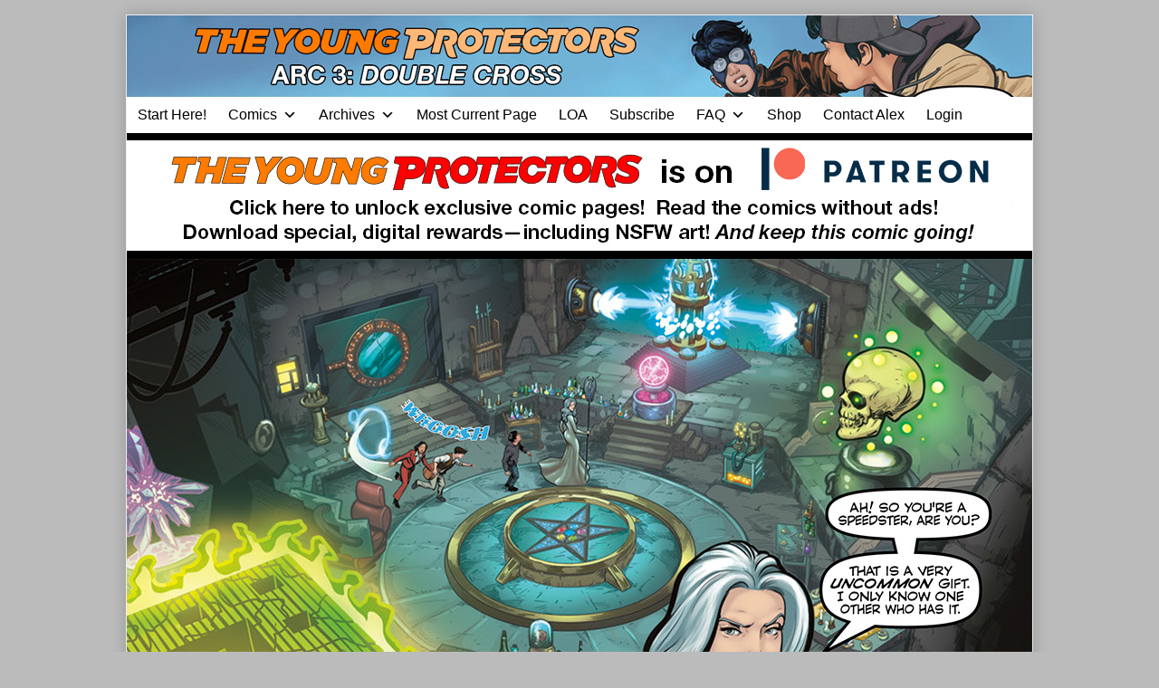

--- FILE ---
content_type: text/html; charset=UTF-8
request_url: https://youngprotectors.com/typ3/doublecross-ch4-page-5/
body_size: 24091
content:
<!DOCTYPE html>
<html lang="en-US" class="no-js">
	<head>
			<meta charset="UTF-8">
	<meta name="description" content="">
		<meta name="viewport" content="width=device-width,initial-scale=1,minimum-scale=1">
		<link rel="pingback" href="https://youngprotectors.com/xmlrpc.php">
	<meta name='robots' content='index, follow, max-image-preview:large, max-snippet:-1, max-video-preview:-1' />

<!-- Google Tag Manager by PYS -->
    <script data-cfasync="false" data-pagespeed-no-defer>
	    window.dataLayerPYS = window.dataLayerPYS || [];
	</script>
<!-- End Google Tag Manager by PYS -->
	<!-- This site is optimized with the Yoast SEO plugin v26.7 - https://yoast.com/wordpress/plugins/seo/ -->
	<title>The Young Protectors: Double Cross Chapter Four—Page 5 - Young Protectors Webcomics</title>
	<meta name="description" content="Flyboy sneaks Amanda into The Platinum Priestess&#039; super lab in the 225th page of Alex Woolfson&#039;s 3rd gay superhero comic, The Young Protectors: Double Cross." />
	<link rel="canonical" href="https://youngprotectors.com/typ3/doublecross-ch4-page-5/" />
	<meta property="og:locale" content="en_US" />
	<meta property="og:type" content="article" />
	<meta property="og:title" content="The Young Protectors: Double Cross Chapter Four—Page 5 - Young Protectors Webcomics" />
	<meta property="og:description" content="Flyboy sneaks Amanda into The Platinum Priestess&#039; super lab in the 225th page of Alex Woolfson&#039;s 3rd gay superhero comic, The Young Protectors: Double Cross." />
	<meta property="og:url" content="https://youngprotectors.com/typ3/doublecross-ch4-page-5/" />
	<meta property="og:site_name" content="Young Protectors Webcomics" />
	<meta property="article:publisher" content="https://www.facebook.com/yaoi911" />
	<meta property="article:modified_time" content="2023-04-12T09:02:00+00:00" />
	<meta property="og:image" content="https://youngprotectors.com/wp-content/uploads/2022/01/AMW_Comics_TYP_DOUBLE-CROSS_CH4_Page005.jpg" />
	<meta property="og:image:width" content="1000" />
	<meta property="og:image:height" content="311" />
	<meta property="og:image:type" content="image/jpeg" />
	<meta name="twitter:card" content="summary_large_image" />
	<meta name="twitter:image" content="https://youngprotectors.com/wp-content/uploads/2022/01/AMW_Comics_TYP_DOUBLE-CROSS_CH4_Page005.jpg" />
	<meta name="twitter:site" content="@alexwoolfson" />
	<meta name="twitter:label1" content="Est. reading time" />
	<meta name="twitter:data1" content="3 minutes" />
	<script type="application/ld+json" class="yoast-schema-graph">{"@context":"https://schema.org","@graph":[{"@type":"WebPage","@id":"https://youngprotectors.com/typ3/doublecross-ch4-page-5/","url":"https://youngprotectors.com/typ3/doublecross-ch4-page-5/","name":"The Young Protectors: Double Cross Chapter Four—Page 5 - Young Protectors Webcomics","isPartOf":{"@id":"https://youngprotectors.com/#website"},"datePublished":"2022-01-26T03:30:50+00:00","dateModified":"2023-04-12T09:02:00+00:00","description":"Flyboy sneaks Amanda into The Platinum Priestess' super lab in the 225th page of Alex Woolfson's 3rd gay superhero comic, The Young Protectors: Double Cross.","breadcrumb":{"@id":"https://youngprotectors.com/typ3/doublecross-ch4-page-5/#breadcrumb"},"inLanguage":"en-US","potentialAction":[{"@type":"ReadAction","target":["https://youngprotectors.com/typ3/doublecross-ch4-page-5/"]}]},{"@type":"BreadcrumbList","@id":"https://youngprotectors.com/typ3/doublecross-ch4-page-5/#breadcrumb","itemListElement":[{"@type":"ListItem","position":1,"name":"Home","item":"https://youngprotectors.com/"},{"@type":"ListItem","position":2,"name":"TYP: Double-Cross","item":"https://youngprotectors.com/typ3/"},{"@type":"ListItem","position":3,"name":"The Young Protectors: Double Cross Chapter Four—Page 5"}]},{"@type":"WebSite","@id":"https://youngprotectors.com/#website","url":"https://youngprotectors.com/","name":"Young Protectors Webcomics","description":"Featuring the gay sci-fi webcomic Artifice and gay superhero webcomic The Young Protectors","potentialAction":[{"@type":"SearchAction","target":{"@type":"EntryPoint","urlTemplate":"https://youngprotectors.com/?s={search_term_string}"},"query-input":{"@type":"PropertyValueSpecification","valueRequired":true,"valueName":"search_term_string"}}],"inLanguage":"en-US"}]}</script>
	<!-- / Yoast SEO plugin. -->


<script type='application/javascript'  id='pys-version-script'>console.log('PixelYourSite Free version 11.1.5.2');</script>
<link href='https://fonts.gstatic.com' crossorigin rel='preconnect' />
<link rel="alternate" type="application/rss+xml" title="Young Protectors Webcomics &raquo; Feed" href="https://youngprotectors.com/feed/" />
<link rel="alternate" type="application/rss+xml" title="Young Protectors Webcomics &raquo; Comments Feed" href="https://youngprotectors.com/comments/feed/" />
<link rel="alternate" type="application/rss+xml" title="Young Protectors Webcomics &raquo; The Young Protectors: Double Cross Chapter Four—Page 5 Comments Feed" href="https://youngprotectors.com/typ3/doublecross-ch4-page-5/feed/" />
<link rel="alternate" title="oEmbed (JSON)" type="application/json+oembed" href="https://youngprotectors.com/wp-json/oembed/1.0/embed?url=https%3A%2F%2Fyoungprotectors.com%2Ftyp3%2Fdoublecross-ch4-page-5%2F" />
<link rel="alternate" title="oEmbed (XML)" type="text/xml+oembed" href="https://youngprotectors.com/wp-json/oembed/1.0/embed?url=https%3A%2F%2Fyoungprotectors.com%2Ftyp3%2Fdoublecross-ch4-page-5%2F&#038;format=xml" />
<style id='wp-img-auto-sizes-contain-inline-css' type='text/css'>
img:is([sizes=auto i],[sizes^="auto," i]){contain-intrinsic-size:3000px 1500px}
/*# sourceURL=wp-img-auto-sizes-contain-inline-css */
</style>
<style id='wp-emoji-styles-inline-css' type='text/css'>

	img.wp-smiley, img.emoji {
		display: inline !important;
		border: none !important;
		box-shadow: none !important;
		height: 1em !important;
		width: 1em !important;
		margin: 0 0.07em !important;
		vertical-align: -0.1em !important;
		background: none !important;
		padding: 0 !important;
	}
/*# sourceURL=wp-emoji-styles-inline-css */
</style>
<link rel='stylesheet' id='wp-block-library-css' href='https://youngprotectors.com/wp-includes/css/dist/block-library/style.min.css?ver=6.9' type='text/css' media='all' />
<style id='classic-theme-styles-inline-css' type='text/css'>
/*! This file is auto-generated */
.wp-block-button__link{color:#fff;background-color:#32373c;border-radius:9999px;box-shadow:none;text-decoration:none;padding:calc(.667em + 2px) calc(1.333em + 2px);font-size:1.125em}.wp-block-file__button{background:#32373c;color:#fff;text-decoration:none}
/*# sourceURL=/wp-includes/css/classic-themes.min.css */
</style>
<link rel='stylesheet' id='convertkit-broadcasts-css' href='https://youngprotectors.com/wp-content/plugins/convertkit/resources/frontend/css/broadcasts.css?ver=3.1.5' type='text/css' media='all' />
<link rel='stylesheet' id='convertkit-button-css' href='https://youngprotectors.com/wp-content/plugins/convertkit/resources/frontend/css/button.css?ver=3.1.5' type='text/css' media='all' />
<link rel='stylesheet' id='convertkit-form-css' href='https://youngprotectors.com/wp-content/plugins/convertkit/resources/frontend/css/form.css?ver=3.1.5' type='text/css' media='all' />
<link rel='stylesheet' id='convertkit-form-builder-field-css' href='https://youngprotectors.com/wp-content/plugins/convertkit/resources/frontend/css/form-builder.css?ver=3.1.5' type='text/css' media='all' />
<link rel='stylesheet' id='convertkit-form-builder-css' href='https://youngprotectors.com/wp-content/plugins/convertkit/resources/frontend/css/form-builder.css?ver=3.1.5' type='text/css' media='all' />
<style id='global-styles-inline-css' type='text/css'>
:root{--wp--preset--aspect-ratio--square: 1;--wp--preset--aspect-ratio--4-3: 4/3;--wp--preset--aspect-ratio--3-4: 3/4;--wp--preset--aspect-ratio--3-2: 3/2;--wp--preset--aspect-ratio--2-3: 2/3;--wp--preset--aspect-ratio--16-9: 16/9;--wp--preset--aspect-ratio--9-16: 9/16;--wp--preset--color--black: #000000;--wp--preset--color--cyan-bluish-gray: #abb8c3;--wp--preset--color--white: #ffffff;--wp--preset--color--pale-pink: #f78da7;--wp--preset--color--vivid-red: #cf2e2e;--wp--preset--color--luminous-vivid-orange: #ff6900;--wp--preset--color--luminous-vivid-amber: #fcb900;--wp--preset--color--light-green-cyan: #7bdcb5;--wp--preset--color--vivid-green-cyan: #00d084;--wp--preset--color--pale-cyan-blue: #8ed1fc;--wp--preset--color--vivid-cyan-blue: #0693e3;--wp--preset--color--vivid-purple: #9b51e0;--wp--preset--gradient--vivid-cyan-blue-to-vivid-purple: linear-gradient(135deg,rgb(6,147,227) 0%,rgb(155,81,224) 100%);--wp--preset--gradient--light-green-cyan-to-vivid-green-cyan: linear-gradient(135deg,rgb(122,220,180) 0%,rgb(0,208,130) 100%);--wp--preset--gradient--luminous-vivid-amber-to-luminous-vivid-orange: linear-gradient(135deg,rgb(252,185,0) 0%,rgb(255,105,0) 100%);--wp--preset--gradient--luminous-vivid-orange-to-vivid-red: linear-gradient(135deg,rgb(255,105,0) 0%,rgb(207,46,46) 100%);--wp--preset--gradient--very-light-gray-to-cyan-bluish-gray: linear-gradient(135deg,rgb(238,238,238) 0%,rgb(169,184,195) 100%);--wp--preset--gradient--cool-to-warm-spectrum: linear-gradient(135deg,rgb(74,234,220) 0%,rgb(151,120,209) 20%,rgb(207,42,186) 40%,rgb(238,44,130) 60%,rgb(251,105,98) 80%,rgb(254,248,76) 100%);--wp--preset--gradient--blush-light-purple: linear-gradient(135deg,rgb(255,206,236) 0%,rgb(152,150,240) 100%);--wp--preset--gradient--blush-bordeaux: linear-gradient(135deg,rgb(254,205,165) 0%,rgb(254,45,45) 50%,rgb(107,0,62) 100%);--wp--preset--gradient--luminous-dusk: linear-gradient(135deg,rgb(255,203,112) 0%,rgb(199,81,192) 50%,rgb(65,88,208) 100%);--wp--preset--gradient--pale-ocean: linear-gradient(135deg,rgb(255,245,203) 0%,rgb(182,227,212) 50%,rgb(51,167,181) 100%);--wp--preset--gradient--electric-grass: linear-gradient(135deg,rgb(202,248,128) 0%,rgb(113,206,126) 100%);--wp--preset--gradient--midnight: linear-gradient(135deg,rgb(2,3,129) 0%,rgb(40,116,252) 100%);--wp--preset--font-size--small: 13px;--wp--preset--font-size--medium: 20px;--wp--preset--font-size--large: 36px;--wp--preset--font-size--x-large: 42px;--wp--preset--spacing--20: 0.44rem;--wp--preset--spacing--30: 0.67rem;--wp--preset--spacing--40: 1rem;--wp--preset--spacing--50: 1.5rem;--wp--preset--spacing--60: 2.25rem;--wp--preset--spacing--70: 3.38rem;--wp--preset--spacing--80: 5.06rem;--wp--preset--shadow--natural: 6px 6px 9px rgba(0, 0, 0, 0.2);--wp--preset--shadow--deep: 12px 12px 50px rgba(0, 0, 0, 0.4);--wp--preset--shadow--sharp: 6px 6px 0px rgba(0, 0, 0, 0.2);--wp--preset--shadow--outlined: 6px 6px 0px -3px rgb(255, 255, 255), 6px 6px rgb(0, 0, 0);--wp--preset--shadow--crisp: 6px 6px 0px rgb(0, 0, 0);}:where(.is-layout-flex){gap: 0.5em;}:where(.is-layout-grid){gap: 0.5em;}body .is-layout-flex{display: flex;}.is-layout-flex{flex-wrap: wrap;align-items: center;}.is-layout-flex > :is(*, div){margin: 0;}body .is-layout-grid{display: grid;}.is-layout-grid > :is(*, div){margin: 0;}:where(.wp-block-columns.is-layout-flex){gap: 2em;}:where(.wp-block-columns.is-layout-grid){gap: 2em;}:where(.wp-block-post-template.is-layout-flex){gap: 1.25em;}:where(.wp-block-post-template.is-layout-grid){gap: 1.25em;}.has-black-color{color: var(--wp--preset--color--black) !important;}.has-cyan-bluish-gray-color{color: var(--wp--preset--color--cyan-bluish-gray) !important;}.has-white-color{color: var(--wp--preset--color--white) !important;}.has-pale-pink-color{color: var(--wp--preset--color--pale-pink) !important;}.has-vivid-red-color{color: var(--wp--preset--color--vivid-red) !important;}.has-luminous-vivid-orange-color{color: var(--wp--preset--color--luminous-vivid-orange) !important;}.has-luminous-vivid-amber-color{color: var(--wp--preset--color--luminous-vivid-amber) !important;}.has-light-green-cyan-color{color: var(--wp--preset--color--light-green-cyan) !important;}.has-vivid-green-cyan-color{color: var(--wp--preset--color--vivid-green-cyan) !important;}.has-pale-cyan-blue-color{color: var(--wp--preset--color--pale-cyan-blue) !important;}.has-vivid-cyan-blue-color{color: var(--wp--preset--color--vivid-cyan-blue) !important;}.has-vivid-purple-color{color: var(--wp--preset--color--vivid-purple) !important;}.has-black-background-color{background-color: var(--wp--preset--color--black) !important;}.has-cyan-bluish-gray-background-color{background-color: var(--wp--preset--color--cyan-bluish-gray) !important;}.has-white-background-color{background-color: var(--wp--preset--color--white) !important;}.has-pale-pink-background-color{background-color: var(--wp--preset--color--pale-pink) !important;}.has-vivid-red-background-color{background-color: var(--wp--preset--color--vivid-red) !important;}.has-luminous-vivid-orange-background-color{background-color: var(--wp--preset--color--luminous-vivid-orange) !important;}.has-luminous-vivid-amber-background-color{background-color: var(--wp--preset--color--luminous-vivid-amber) !important;}.has-light-green-cyan-background-color{background-color: var(--wp--preset--color--light-green-cyan) !important;}.has-vivid-green-cyan-background-color{background-color: var(--wp--preset--color--vivid-green-cyan) !important;}.has-pale-cyan-blue-background-color{background-color: var(--wp--preset--color--pale-cyan-blue) !important;}.has-vivid-cyan-blue-background-color{background-color: var(--wp--preset--color--vivid-cyan-blue) !important;}.has-vivid-purple-background-color{background-color: var(--wp--preset--color--vivid-purple) !important;}.has-black-border-color{border-color: var(--wp--preset--color--black) !important;}.has-cyan-bluish-gray-border-color{border-color: var(--wp--preset--color--cyan-bluish-gray) !important;}.has-white-border-color{border-color: var(--wp--preset--color--white) !important;}.has-pale-pink-border-color{border-color: var(--wp--preset--color--pale-pink) !important;}.has-vivid-red-border-color{border-color: var(--wp--preset--color--vivid-red) !important;}.has-luminous-vivid-orange-border-color{border-color: var(--wp--preset--color--luminous-vivid-orange) !important;}.has-luminous-vivid-amber-border-color{border-color: var(--wp--preset--color--luminous-vivid-amber) !important;}.has-light-green-cyan-border-color{border-color: var(--wp--preset--color--light-green-cyan) !important;}.has-vivid-green-cyan-border-color{border-color: var(--wp--preset--color--vivid-green-cyan) !important;}.has-pale-cyan-blue-border-color{border-color: var(--wp--preset--color--pale-cyan-blue) !important;}.has-vivid-cyan-blue-border-color{border-color: var(--wp--preset--color--vivid-cyan-blue) !important;}.has-vivid-purple-border-color{border-color: var(--wp--preset--color--vivid-purple) !important;}.has-vivid-cyan-blue-to-vivid-purple-gradient-background{background: var(--wp--preset--gradient--vivid-cyan-blue-to-vivid-purple) !important;}.has-light-green-cyan-to-vivid-green-cyan-gradient-background{background: var(--wp--preset--gradient--light-green-cyan-to-vivid-green-cyan) !important;}.has-luminous-vivid-amber-to-luminous-vivid-orange-gradient-background{background: var(--wp--preset--gradient--luminous-vivid-amber-to-luminous-vivid-orange) !important;}.has-luminous-vivid-orange-to-vivid-red-gradient-background{background: var(--wp--preset--gradient--luminous-vivid-orange-to-vivid-red) !important;}.has-very-light-gray-to-cyan-bluish-gray-gradient-background{background: var(--wp--preset--gradient--very-light-gray-to-cyan-bluish-gray) !important;}.has-cool-to-warm-spectrum-gradient-background{background: var(--wp--preset--gradient--cool-to-warm-spectrum) !important;}.has-blush-light-purple-gradient-background{background: var(--wp--preset--gradient--blush-light-purple) !important;}.has-blush-bordeaux-gradient-background{background: var(--wp--preset--gradient--blush-bordeaux) !important;}.has-luminous-dusk-gradient-background{background: var(--wp--preset--gradient--luminous-dusk) !important;}.has-pale-ocean-gradient-background{background: var(--wp--preset--gradient--pale-ocean) !important;}.has-electric-grass-gradient-background{background: var(--wp--preset--gradient--electric-grass) !important;}.has-midnight-gradient-background{background: var(--wp--preset--gradient--midnight) !important;}.has-small-font-size{font-size: var(--wp--preset--font-size--small) !important;}.has-medium-font-size{font-size: var(--wp--preset--font-size--medium) !important;}.has-large-font-size{font-size: var(--wp--preset--font-size--large) !important;}.has-x-large-font-size{font-size: var(--wp--preset--font-size--x-large) !important;}
:where(.wp-block-post-template.is-layout-flex){gap: 1.25em;}:where(.wp-block-post-template.is-layout-grid){gap: 1.25em;}
:where(.wp-block-term-template.is-layout-flex){gap: 1.25em;}:where(.wp-block-term-template.is-layout-grid){gap: 1.25em;}
:where(.wp-block-columns.is-layout-flex){gap: 2em;}:where(.wp-block-columns.is-layout-grid){gap: 2em;}
:root :where(.wp-block-pullquote){font-size: 1.5em;line-height: 1.6;}
/*# sourceURL=global-styles-inline-css */
</style>
<link rel='stylesheet' id='awesome-notifications-css' href='https://youngprotectors.com/wp-content/plugins/cbxwpbookmark/assets/vendors/awesome-notifications/style.css?ver=1.9.11' type='text/css' media='all' />
<link rel='stylesheet' id='cbxwpbookmarkpublic-css-css' href='https://youngprotectors.com/wp-content/plugins/cbxwpbookmark/assets/css/cbxwpbookmark-public.css?ver=1.9.11' type='text/css' media='all' />
<link rel='stylesheet' id='bootstrap-grid-css' href='https://youngprotectors.com/wp-content/plugins/cbxwpbookmarkaddon/assets/css/bootstrap-grid/bootstrap-grid.min.css?ver=1.3.4' type='text/css' media='all' />
<link rel='stylesheet' id='cbxwpbookmarkaddon-css' href='https://youngprotectors.com/wp-content/plugins/cbxwpbookmarkaddon/assets/css/cbxwpbookmarkaddon.css?ver=1.3.4' type='text/css' media='all' />
<link rel='stylesheet' id='patreon-wordpress-css-css' href='https://youngprotectors.com/wp-content/plugins/patron-plugin-pro/plugin/lib/patreon-connect/assets/css/app.css?ver=6.9' type='text/css' media='all' />
<link rel='stylesheet' id='comment_styles-css' href='https://youngprotectors.com/wp-content/plugins/wp-discourse/lib/../css/comments.css?ver=1761329051' type='text/css' media='all' />
<link rel='stylesheet' id='megamenu-css' href='https://youngprotectors.com/wp-content/uploads/maxmegamenu/style.css?ver=f4582e' type='text/css' media='all' />
<link rel='stylesheet' id='dashicons-css' href='https://youngprotectors.com/wp-includes/css/dashicons.min.css?ver=6.9' type='text/css' media='all' />
<link rel='stylesheet' id='parent-theme-css' href='https://youngprotectors.com/wp-content/themes/inkblot/style.css?ver=6.9' type='text/css' media='all' />
<link rel='stylesheet' id='inkblot-theme-css' href='https://youngprotectors.com/wp-content/themes/archimedes/style.css?ver=6.9' type='text/css' media='all' />
<style id='inkblot-theme-inline-css' type='text/css'>
.sidebar1{width:37%}.sidebar2{width:25%}.sidebar3{width:25%}main{width:calc(63% - 2px)}.wrapper{max-width:1000px;background-color:#eeeeee}.document-header{max-width:1000px}.document-footer{max-width:1000px}body{background-color:#bbbbbb}input{background-color:#eeeeee;border-color:#1e73be}textarea{background-color:#eeeeee;border-color:#1e73be}.banner nav{background-color:#ffffff;color:#000000}.banner ul ul{background-color:#ffffff;color:#000000}.banner select{background-color:#ffffff;color:#000000}.contentinfo{background-color:#ffffff;color:#000000}.post-webcomic nav{background-color:#ffffff;color:#000000}button{background-color:#ffffff;color:#000000}input[type="submit"]{background-color:#ffffff;color:#000000}input[type="reset"]{background-color:#ffffff;color:#000000}input[type="button"]{background-color:#ffffff;color:#000000}a{color:#1e73be}button:focus{background-color:#1e73be}button:hover{background-color:#1e73be}input[type="submit"]:focus{background-color:#1e73be}input[type="submit"]:hover{background-color:#1e73be}input[type="reset"]:focus{background-color:#1e73be}input[type="reset"]:hover{background-color:#1e73be}input[type="button"]:focus{background-color:#1e73be}input[type="button"]:hover{background-color:#1e73be}.wrapper a{color:#1e73be}.post-footer span{color:#1e73be}nav.pagination{color:#1e73be}blockquote{border-color:#1e73be}hr{border-color:#1e73be}pre{border-color:#1e73be}th{border-color:#1e73be}td{border-color:#1e73be}fieldset{border-color:#1e73be}.post-footer{border-color:#1e73be}.comment{border-color:#1e73be}.comment .comment{border-color:#1e73be}.pingback{border-color:#1e73be}.trackback{border-color:#1e73be}.bypostauthor{border-color:#1e73be}.wrapper a:focus{color:#dd3333}.wrapper a:hover{color:#dd3333}input:focus{border-color:#dd3333}input:hover{border-color:#dd3333}textarea:focus{border-color:#dd3333}textarea:hover{border-color:#dd3333}.banner nav:before{color:#000000}.banner nav a{color:#000000}.contentinfo a{color:#000000}.post-webcomic nav a{color:#000000}.banner nav:focus:before{color:#81d742}.banner nav:hover:before{color:#81d742}.banner nav a:focus{color:#81d742}.banner nav a:hover{color:#81d742}.banner select:focus{color:#81d742}.banner select:hover{color:#81d742}.banner li:focus > a{color:#81d742}.banner li:hover > a{color:#81d742}.banner li.current_page_item > a{color:#81d742}.banner li.current_page_ancestor > a{color:#81d742}.contentinfo a:focus{color:#81d742}.contentinfo a:hover{color:#81d742}.post-webcomic nav a:focus{color:#81d742}.post-webcomic nav a:hover{color:#81d742}.banner h1{display:none;visibility:hidden}.banner p{display:none;visibility:hidden}@media only screen and (max-width: 999px) {
	main, .sidebar1, .sidebar2, .sidebar3 {width: 100%}
	.two-column.content-right main, .three-column.content-center main, .three-column.content-right main, .four-column.content-left main, .four-column.content-right main, .four-column.content-far-right main {-moz-order: 1; -ms-order: 1; -o-order: 1; -webkit-order: 1; order: 1}
	.banner nav {background: none}
	.banner nav:before {display: block; visibility: visible}
	.banner nav ul {display: none; visibility: hidden}
	.banner nav select {display: block; visibility: visible; width: 100%}
}body > a[href="#content"] {
  border: 0;
  clip: rect(0 0 0 0);
  height: 1px;
  margin: -1px;
  overflow: hidden;
  padding: 0;
  position: absolute;
  width: 1px; }
  body > a[href="#content"]:focus, body > a[href="#content"]:hover {
    clip: auto;
    height: auto;
    margin: 0;
    overflow: visible;
    position: static;
    width: auto; }

.banner nav a { padding: 0 .75rem }

aside td { border: 0; padding: 0 }

.contentinfo {background: #000; color: #fff;}

.post-webcomic nav { text-align: center; }

.post-webcomic nav a { float: none; font-size: 150% }

.contentinfo a {color: #fff; font-weight: bold;}

.post-details a[href*="#disqus"]:before {
content: '';
}

.widgets.columns-2 aside,
.widgets.columns-3 aside,
.widgets.columns-4 aside,
.widgets.columns-5 aside,
.widgets.columns-6 aside,
.widgets.columns-7 aside,
.widgets.columns-8 aside,
.widgets.columns-9 aside,
.widgets.columns-10 aside {
  float: none; width: 100%;
 }

.widgets aside {
border-bottom: thin solid rgba(0, 0, 0, .2);
margin: 0 0 1rem;
padding: 1rem 0;
}

.post-webcomic nav.widgets aside {border: 0; margin: 0; padding: 0; float: left; width: 20%}

.contentinfo aside { margin: 0; padding: 0; border: 0; }

.webcomic-header { background: #000; }

.webcomic-header aside { margin: 0; padding: .5rem 0; }

table {margin: 0;}

.banner nav li { transition: background-color .2s ease-in-out; }

.banner nav ul ul li { width: 100% }

.banner nav li:hover,
.banner nav .current_page_item,
.banner nav .current-menu-item,
.banner nav .current_page_ancestor,
.banner nav .current-menu-ancestor { background: #000 }

.webcomic-transcribe-header h3:focus,
.webcomic-transcribe-header h3:hover {
color: #dd3333; cursor: pointer; }

style[scoped] { display: none; }

.js .webcomic-transcribe form { display: none; }

/* .webcomic-image {min-height: 640px;} */

ul.webcomic-terms { margin: 0; padding: 0; list-style: none; }

#pw_adbox_58002_5_0,
#pw_adbox_56197_1_0 {
min-height: 0 !important;
}

#pw_adbox_58002_5_0 table,
#pw_adbox_58002_5_0 td,
#pw_adbox_56197_1_0 table,
#pw_adbox_56197_1_0 td {
width: auto !important;
}

.et_social_inline_bottom {margin: 2rem 0;}

@media only screen and (max-width: 640px) {
.post-webcomic nav a {font-size: 100%;}
}

@media only screen and (max-width: 320px) {
.post-webcomic nav a {font-size: 80%;}
}

@media only screen and (min-width: 1000px) {
.webcomic-header {
min-height: 134px;}
}

#pw_adbox_58782_4_0 {
max-width: 320px !important;
width: 320px !important;
}

#pw_adbox_58782_4_0 table {
width: 100% !important;
}

#text-20 .textwidget > p {
display: none;
}
/**change bg color of 2fa prompt**/
#wfls-prompt-overlay{
top:15px !important;
background-color: #2f58d !important;
}


/**

WPBUFFS #5118432 - leaderboard-awesome removing other unnecessary elements

**/
.page-id-27712 header.post-header, .page-id-27712 .sidebar1.widgets.columns-1
{
display: none; 
}
.page-id-27712 main
{
width: 100%;
}
/**

WPBUFFS #5118432 END- leaderboard-awesome removing other unnecessary elements

**/
/*# sourceURL=inkblot-theme-inline-css */
</style>
<link rel='stylesheet' id='tablepress-default-css' href='https://youngprotectors.com/wp-content/plugins/tablepress/css/build/default.css?ver=3.2.6' type='text/css' media='all' />
<link rel='stylesheet' id='cb_p6-css-main-css' href='https://youngprotectors.com/wp-content/plugins/patron-plugin-pro/plugin/lib/patron-button-and-widgets-by-codebard/plugin/templates/default/style.css?ver=6.9' type='text/css' media='all' />
<link rel='stylesheet' id='cb_p6_a1-css-main-css' href='https://youngprotectors.com/wp-content/plugins/patron-plugin-pro/plugin/templates/default/style.css?ver=1.6.6' type='text/css' media='all' />
<script type="text/javascript" id="jquery-core-js-extra">
/* <![CDATA[ */
var pysFacebookRest = {"restApiUrl":"https://youngprotectors.com/wp-json/pys-facebook/v1/event","debug":""};
//# sourceURL=jquery-core-js-extra
/* ]]> */
</script>
<script type="text/javascript" src="https://youngprotectors.com/wp-includes/js/jquery/jquery.min.js?ver=3.7.1" id="jquery-core-js"></script>
<script type="text/javascript" src="https://youngprotectors.com/wp-includes/js/jquery/jquery-migrate.min.js?ver=3.4.1" id="jquery-migrate-js"></script>
<script type="text/javascript" src="https://youngprotectors.com/wp-content/plugins/pixelyoursite/dist/scripts/jquery.bind-first-0.2.3.min.js?ver=0.2.3" id="jquery-bind-first-js"></script>
<script type="text/javascript" src="https://youngprotectors.com/wp-content/plugins/pixelyoursite/dist/scripts/js.cookie-2.1.3.min.js?ver=2.1.3" id="js-cookie-pys-js"></script>
<script type="text/javascript" src="https://youngprotectors.com/wp-content/plugins/pixelyoursite/dist/scripts/tld.min.js?ver=2.3.1" id="js-tld-js"></script>
<script type="text/javascript" id="pys-js-extra">
/* <![CDATA[ */
var pysOptions = {"staticEvents":{"facebook":{"init_event":[{"delay":0,"type":"static","ajaxFire":false,"name":"PageView","pixelIds":["299451340732533"],"eventID":"b4211beb-1170-4de3-8a9d-4f44a67d96c1","params":{"page_title":"The Young Protectors: Double Cross Chapter Four\u2014Page 5","post_type":"webcomic5","post_id":32912,"plugin":"PixelYourSite","user_role":"guest","event_url":"youngprotectors.com/typ3/doublecross-ch4-page-5/"},"e_id":"init_event","ids":[],"hasTimeWindow":false,"timeWindow":0,"woo_order":"","edd_order":""}]}},"dynamicEvents":{"automatic_event_form":{"facebook":{"delay":0,"type":"dyn","name":"Form","pixelIds":["299451340732533"],"eventID":"e43564ea-d273-4089-8fcc-66377b094310","params":{"page_title":"The Young Protectors: Double Cross Chapter Four\u2014Page 5","post_type":"webcomic5","post_id":32912,"plugin":"PixelYourSite","user_role":"guest","event_url":"youngprotectors.com/typ3/doublecross-ch4-page-5/"},"e_id":"automatic_event_form","ids":[],"hasTimeWindow":false,"timeWindow":0,"woo_order":"","edd_order":""},"ga":{"delay":0,"type":"dyn","name":"Form","trackingIds":["G-KCYX80V9E0"],"eventID":"e43564ea-d273-4089-8fcc-66377b094310","params":{"page_title":"The Young Protectors: Double Cross Chapter Four\u2014Page 5","post_type":"webcomic5","post_id":32912,"plugin":"PixelYourSite","user_role":"guest","event_url":"youngprotectors.com/typ3/doublecross-ch4-page-5/"},"e_id":"automatic_event_form","ids":[],"hasTimeWindow":false,"timeWindow":0,"pixelIds":[],"woo_order":"","edd_order":""}},"automatic_event_download":{"facebook":{"delay":0,"type":"dyn","name":"Download","extensions":["","doc","exe","js","pdf","ppt","tgz","zip","xls"],"pixelIds":["299451340732533"],"eventID":"078075a7-12d8-474f-9dc7-f751fa5a2faf","params":{"page_title":"The Young Protectors: Double Cross Chapter Four\u2014Page 5","post_type":"webcomic5","post_id":32912,"plugin":"PixelYourSite","user_role":"guest","event_url":"youngprotectors.com/typ3/doublecross-ch4-page-5/"},"e_id":"automatic_event_download","ids":[],"hasTimeWindow":false,"timeWindow":0,"woo_order":"","edd_order":""},"ga":{"delay":0,"type":"dyn","name":"Download","extensions":["","doc","exe","js","pdf","ppt","tgz","zip","xls"],"trackingIds":["G-KCYX80V9E0"],"eventID":"078075a7-12d8-474f-9dc7-f751fa5a2faf","params":{"page_title":"The Young Protectors: Double Cross Chapter Four\u2014Page 5","post_type":"webcomic5","post_id":32912,"plugin":"PixelYourSite","user_role":"guest","event_url":"youngprotectors.com/typ3/doublecross-ch4-page-5/"},"e_id":"automatic_event_download","ids":[],"hasTimeWindow":false,"timeWindow":0,"pixelIds":[],"woo_order":"","edd_order":""}},"automatic_event_comment":{"facebook":{"delay":0,"type":"dyn","name":"Comment","pixelIds":["299451340732533"],"eventID":"11948226-de9a-4e69-afd4-540f76d810f6","params":{"page_title":"The Young Protectors: Double Cross Chapter Four\u2014Page 5","post_type":"webcomic5","post_id":32912,"plugin":"PixelYourSite","user_role":"guest","event_url":"youngprotectors.com/typ3/doublecross-ch4-page-5/"},"e_id":"automatic_event_comment","ids":[],"hasTimeWindow":false,"timeWindow":0,"woo_order":"","edd_order":""},"ga":{"delay":0,"type":"dyn","name":"Comment","trackingIds":["G-KCYX80V9E0"],"eventID":"11948226-de9a-4e69-afd4-540f76d810f6","params":{"page_title":"The Young Protectors: Double Cross Chapter Four\u2014Page 5","post_type":"webcomic5","post_id":32912,"plugin":"PixelYourSite","user_role":"guest","event_url":"youngprotectors.com/typ3/doublecross-ch4-page-5/"},"e_id":"automatic_event_comment","ids":[],"hasTimeWindow":false,"timeWindow":0,"pixelIds":[],"woo_order":"","edd_order":""}}},"triggerEvents":[],"triggerEventTypes":[],"facebook":{"pixelIds":["299451340732533"],"advancedMatching":[],"advancedMatchingEnabled":true,"removeMetadata":false,"wooVariableAsSimple":false,"serverApiEnabled":true,"wooCRSendFromServer":false,"send_external_id":null,"enabled_medical":false,"do_not_track_medical_param":["event_url","post_title","page_title","landing_page","content_name","categories","category_name","tags"],"meta_ldu":false},"ga":{"trackingIds":["G-KCYX80V9E0"],"commentEventEnabled":true,"downloadEnabled":true,"formEventEnabled":true,"crossDomainEnabled":false,"crossDomainAcceptIncoming":false,"crossDomainDomains":[],"isDebugEnabled":[],"serverContainerUrls":{"G-KCYX80V9E0":{"enable_server_container":"","server_container_url":"","transport_url":""}},"additionalConfig":{"G-KCYX80V9E0":{"first_party_collection":true}},"disableAdvertisingFeatures":false,"disableAdvertisingPersonalization":false,"wooVariableAsSimple":true,"custom_page_view_event":false},"debug":"","siteUrl":"https://youngprotectors.com","ajaxUrl":"https://youngprotectors.com/wp-admin/admin-ajax.php","ajax_event":"b0b446ff21","enable_remove_download_url_param":"1","cookie_duration":"7","last_visit_duration":"60","enable_success_send_form":"","ajaxForServerEvent":"1","ajaxForServerStaticEvent":"1","useSendBeacon":"1","send_external_id":"1","external_id_expire":"180","track_cookie_for_subdomains":"1","google_consent_mode":"1","gdpr":{"ajax_enabled":false,"all_disabled_by_api":false,"facebook_disabled_by_api":false,"analytics_disabled_by_api":false,"google_ads_disabled_by_api":false,"pinterest_disabled_by_api":false,"bing_disabled_by_api":false,"reddit_disabled_by_api":false,"externalID_disabled_by_api":false,"facebook_prior_consent_enabled":true,"analytics_prior_consent_enabled":true,"google_ads_prior_consent_enabled":null,"pinterest_prior_consent_enabled":true,"bing_prior_consent_enabled":true,"cookiebot_integration_enabled":false,"cookiebot_facebook_consent_category":"marketing","cookiebot_analytics_consent_category":"statistics","cookiebot_tiktok_consent_category":"marketing","cookiebot_google_ads_consent_category":"marketing","cookiebot_pinterest_consent_category":"marketing","cookiebot_bing_consent_category":"marketing","consent_magic_integration_enabled":false,"real_cookie_banner_integration_enabled":false,"cookie_notice_integration_enabled":false,"cookie_law_info_integration_enabled":false,"analytics_storage":{"enabled":true,"value":"granted","filter":false},"ad_storage":{"enabled":true,"value":"granted","filter":false},"ad_user_data":{"enabled":true,"value":"granted","filter":false},"ad_personalization":{"enabled":true,"value":"granted","filter":false}},"cookie":{"disabled_all_cookie":false,"disabled_start_session_cookie":false,"disabled_advanced_form_data_cookie":false,"disabled_landing_page_cookie":false,"disabled_first_visit_cookie":false,"disabled_trafficsource_cookie":false,"disabled_utmTerms_cookie":false,"disabled_utmId_cookie":false},"tracking_analytics":{"TrafficSource":"direct","TrafficLanding":"undefined","TrafficUtms":[],"TrafficUtmsId":[]},"GATags":{"ga_datalayer_type":"default","ga_datalayer_name":"dataLayerPYS"},"woo":{"enabled":false},"edd":{"enabled":false},"cache_bypass":"1769079059"};
//# sourceURL=pys-js-extra
/* ]]> */
</script>
<script type="text/javascript" src="https://youngprotectors.com/wp-content/plugins/pixelyoursite/dist/scripts/public.js?ver=11.1.5.2" id="pys-js"></script>
<link rel="https://api.w.org/" href="https://youngprotectors.com/wp-json/" /><link rel="EditURI" type="application/rsd+xml" title="RSD" href="https://youngprotectors.com/xmlrpc.php?rsd" />
<meta name="generator" content="WordPress 6.9" />
<link rel='shortlink' href='https://youngprotectors.com/?p=32912' />

<script data-cfasync='false'  src='//monu.delivery/site/e/9/5a2131-bfab-41d8-8b5d-f8e96b1f7168.js' type='text/javascript'></script>
<style>@font-face {
            font-family: 'Libre Franklin Extra Bold';
            src: url('https://youngprotectors.com/wp-content/plugins/patron-plugin-pro/plugin/lib/patreon-connect/assets/fonts/librefranklin-extrabold-webfont.woff2') format('woff2'),
                 url('https://youngprotectors.com/wp-content/plugins/patron-plugin-pro/plugin/lib/patreon-connect/assets/fonts/librefranklin-extrabold-webfont.woff') format('woff');
            font-weight: bold;
            }</style><meta name="generator" content="Elementor 3.34.1; features: additional_custom_breakpoints; settings: css_print_method-external, google_font-enabled, font_display-auto">
			<style>
				.e-con.e-parent:nth-of-type(n+4):not(.e-lazyloaded):not(.e-no-lazyload),
				.e-con.e-parent:nth-of-type(n+4):not(.e-lazyloaded):not(.e-no-lazyload) * {
					background-image: none !important;
				}
				@media screen and (max-height: 1024px) {
					.e-con.e-parent:nth-of-type(n+3):not(.e-lazyloaded):not(.e-no-lazyload),
					.e-con.e-parent:nth-of-type(n+3):not(.e-lazyloaded):not(.e-no-lazyload) * {
						background-image: none !important;
					}
				}
				@media screen and (max-height: 640px) {
					.e-con.e-parent:nth-of-type(n+2):not(.e-lazyloaded):not(.e-no-lazyload),
					.e-con.e-parent:nth-of-type(n+2):not(.e-lazyloaded):not(.e-no-lazyload) * {
						background-image: none !important;
					}
				}
			</style>
			<link rel="icon" href="https://youngprotectors.com/wp-content/uploads/2018/06/cropped-Large-Icon-png-32x32.png" sizes="32x32" />
<link rel="icon" href="https://youngprotectors.com/wp-content/uploads/2018/06/cropped-Large-Icon-png-192x192.png" sizes="192x192" />
<link rel="apple-touch-icon" href="https://youngprotectors.com/wp-content/uploads/2018/06/cropped-Large-Icon-png-180x180.png" />
<meta name="msapplication-TileImage" content="https://youngprotectors.com/wp-content/uploads/2018/06/cropped-Large-Icon-png-270x270.png" />
		<style type="text/css" id="wp-custom-css">
			.cb_p6_a1_patron_only_excerpt_listing_banner_wrapper {
	max-width: none;
}

.cb_p6_a1_patron_only_excerpt_listing_banner_heading {
	max-width: none;
}

.sidebar1 aside#patreon_wordpress_login_widget-2 {
    text-align: center;
}

div#comments a.wpdc-discourse-topic-link:before{
	display:none;
}

div#comments a.wpdc-discourse-topic-link {
    font-weight: bold;
    text-transform: capitalize;
}

div#comments h3#reply-title:after {
    content: "!";
}
@media(max-width:768px){
.page-template-webcomic-archive main li{
	margin-bottom:0.5rem !important;
}}

.wptb-cell{
border:none !important;	
}
.wptb-row{
	background-color:transparent !important;
}


/**change bg color of 2fa prompt**/
.wfls-prompt-overlay{
	background-color: #3B5998 !important;
}

/*WPBUFFS #4979430 - header navigation and content area edits -- start*/
.post-webcomic nav a {
   
}

.post-webcomic nav {
background-color: #EEEEEE;
}

.post-webcomic nav a:hover {
color: #0000CD;
}
.post-webcomic nav a:focus {
	color: #0000CD;
}

.content {
	background-color: white;
}

div.webcomic-transcript-content .cb_p6_patreon_button {
display:none;
}

.post-details a[href*="#disqus"]:before{
	content: '\f086' !important;
}

/* #5119824 - Removing duplicate widgets */
#comments #text-17, #comments #text-4  {
    display: none;
}

/*5193214*/
@media (max-width:767px){
.page-id-26390 .tablepress tr td {
    display: inline-block;
    width: 50%;
}
}


body.single{
box-sizing: content-box;
}

body.single main {
    width: 56%;
}


@media(max-width:480px){
	body.single main {
    width: 92%;
}
}

.post-12572 code{
	    word-break: break-word;
}

/* Website background color */
body {
    background-color: #BBBBBB !important;
}

.content {
    background-color: white !important;
}

/* Remove sidebar from Privacy Policy page */
.page-id-22704 .sidebar1.widgets.columns-1 {
    display: none !important;
}

.page-id-22704 main {
    width: 100% !important;
}

/* Remove sidebar from Comment Policy page */
.page-id-4748 .sidebar1.widgets.columns-1 {
    display: none !important;
}

.page-id-4748 main {
    width: 100% !important;
}

.non-patreon-subscriber .patreon-campaign-banner{
	display: none;
}
/**#7615696**/
.logged-in li#mega-menu-item-33538 {
    display: none !important;
}

.logged-out li#mega-menu-item-33539 {
    display: none !important;
}

/*bookmark CSS*/
.single-post #custom_html-5{
	display: none;
}

#custom_html-5{
	margin-top: 2px;
}

.cbxwpbookmark-title-postlist{
	display: none;
}

.cbxwpbookmark-guest-register a{
	color: #1e73be !important;
}

.cbxwpbkmarkwrap_guest .button-primary{
	color: #1e73be !important;
	font-weight: bold;
}

@media(max-width:768px){
	.cbxwpbkmarkguestwrap{
		
    min-width: 315px;
    left: 0;
    margin-left: -130px;
	}
}

.cbxwpbookmark-mylist-item.cbxwpbookmark-mylist-item-notfound:before{
	content: "You haven't added bookmarks for any pages.";
	color: black;
}

.cbxwpbookmark-mylist-item.cbxwpbookmark-mylist-item-notfound::marker{
	color: black;
}

.cbxwpbookmark-mylist-item.cbxwpbookmark-mylist-item-notfound{
	color: transparent;
}

@media(min-width:900px){
	#mega-menu-item-33590{
		display: none !important;
	}
}

/*bookmark CSS*/

.post-content .patreon-campaign-banner{
	display: block !important;
}		</style>
		<style type="text/css">/** Mega Menu CSS: fs **/</style>
		<meta name="google-site-verification" content="9YN1FVLz_lufQs2RxcWN2T9TRuumXppMptyJTolr7z8" />

<meta name="facebook-domain-verification" content="kqajd7ejjymqxxtw3811g699vgzbft" />
		

		
	</head>
	<body id="document" class="wp-singular webcomic5-template-default single single-webcomic5 postid-32912 custom-background wp-theme-inkblot wp-child-theme-archimedes cbxwpbookmark-default webcomic webcomic5 webcomic-typ3 mega-menu-primary two-column content-left responsive logged-out elementor-default elementor-kit-25114">
		<a href="#content">Skip to content</a>
				<div class="wrapper">
						<header role="banner" class="banner widgets columns-1">

															<a href="https://youngprotectors.com/archives/typ-double-cross-archives/">
							<img fetchpriority="high" width="1000" height="90" src="https://youngprotectors.com/wp-content/uploads/2020/01/TYP-DOUBLECROSS_v3.jpg" class="attachment-full size-full" alt="" decoding="async" srcset="https://youngprotectors.com/wp-content/uploads/2020/01/TYP-DOUBLECROSS_v3.jpg 1000w, https://youngprotectors.com/wp-content/uploads/2020/01/TYP-DOUBLECROSS_v3-300x27.jpg 300w, https://youngprotectors.com/wp-content/uploads/2020/01/TYP-DOUBLECROSS_v3-150x14.jpg 150w, https://youngprotectors.com/wp-content/uploads/2020/01/TYP-DOUBLECROSS_v3-768x69.jpg 768w, https://youngprotectors.com/wp-content/uploads/2020/01/TYP-DOUBLECROSS_v3-144x13.jpg 144w" sizes="(max-width: 1000px) 100vw, 1000px" />						</a>
											
					
					<!--<a href="https://youngprotectors.com" rel="home">
						<h1>Young Protectors Webcomics</h1>
						<p>Featuring the gay sci-fi webcomic Artifice and gay superhero webcomic The Young Protectors</p>
													<img src="https://webcomics.yaoi911.com/wordpress/wp-content/uploads/2015/01/The_Young_Protectors_Webcomic_Header1.jpg" width="1000" height="90" alt="">
											</a>-->

					<nav>

						<div id="mega-menu-wrap-primary" class="mega-menu-wrap"><div class="mega-menu-toggle"><div class="mega-toggle-blocks-left"><div class='mega-toggle-block mega-menu-toggle-block mega-toggle-block-1' id='mega-toggle-block-1' tabindex='0'><span class='mega-toggle-label' role='button' aria-expanded='false'><span class='mega-toggle-label-closed'>MENU</span><span class='mega-toggle-label-open'>MENU</span></span></div></div><div class="mega-toggle-blocks-center"></div><div class="mega-toggle-blocks-right"></div></div><ul id="mega-menu-primary" class="mega-menu max-mega-menu mega-menu-horizontal mega-no-js" data-event="hover_intent" data-effect="fade_up" data-effect-speed="400" data-effect-mobile="slide_right" data-effect-speed-mobile="400" data-mobile-force-width="false" data-second-click="go" data-document-click="collapse" data-vertical-behaviour="accordion" data-breakpoint="892" data-unbind="true" data-mobile-state="collapse_all" data-mobile-direction="vertical" data-hover-intent-timeout="300" data-hover-intent-interval="100"><li class="mega-menu-item mega-menu-item-type-post_type mega-menu-item-object-page mega-menu-item-home mega-align-bottom-left mega-menu-flyout mega-menu-item-25087" id="mega-menu-item-25087"><a class="mega-menu-link" href="https://youngprotectors.com/" tabindex="0">Start Here!</a></li><li class="mega-menu-item mega-menu-item-type-post_type mega-menu-item-object-page mega-menu-item-has-children mega-align-bottom-left mega-menu-flyout mega-menu-item-2184" id="mega-menu-item-2184"><a class="mega-menu-link" href="https://youngprotectors.com/comics/" aria-expanded="false" tabindex="0">Comics<span class="mega-indicator" aria-hidden="true"></span></a>
<ul class="mega-sub-menu">
<li class="mega-menu-item mega-menu-item-type-custom mega-menu-item-object-custom mega-menu-item-2185" id="mega-menu-item-2185"><a class="mega-menu-link" href="http://youngprotectors.com/archive/artifice-title-page/"><span>Artifice</span> (complete)</a></li><li class="mega-menu-item mega-menu-item-type-custom mega-menu-item-object-custom mega-menu-item-2186" id="mega-menu-item-2186"><a class="mega-menu-link" href="http://youngprotectors.com/archive/ete_title_page/"><span>The Young Protectors ARC 1: "Engaging the Enemy"</span> (complete)</a></li><li class="mega-menu-item mega-menu-item-type-custom mega-menu-item-object-custom mega-menu-item-12883" id="mega-menu-item-12883"><a class="mega-menu-link" href="https://youngprotectors.com/typ2/legendary-summary-page-1/"><span>The Young Protectors ARC 2: "Spooky Jones: Past Sins"</span>  (complete)</a></li><li class="mega-menu-item mega-menu-item-type-custom mega-menu-item-object-custom mega-menu-item-22592" id="mega-menu-item-22592"><a class="mega-menu-link" href="https://youngprotectors.com/typ3/the-young-protectors-double-cross-chapter-1-title-page/"><span>The Young Protectors ARC 3: "Double-Cross"</span> (on pause)</a></li><li class="mega-menu-item mega-menu-item-type-custom mega-menu-item-object-custom mega-menu-item-23706" id="mega-menu-item-23706"><a class="mega-menu-link" href="https://youngprotectors.com/typ2-patreon/the-young-protectors-legendary-chapter-one-title-page/"><span>The Young Protectors 18+ BONUS COMIC: "Legendary"</span> (Patron-only, complete)</a></li><li class="mega-menu-item mega-menu-item-type-custom mega-menu-item-object-custom mega-menu-item-24384" id="mega-menu-item-24384"><a class="mega-menu-link" href="https://youngprotectors.com/typ4/fallen-ch1-title-page/"><span>The Young Protectors SIDE ARC: "Fallen"</span> (ongoing, posting every Wednesday)</a></li></ul>
</li><li class="mega-menu-item mega-menu-item-type-post_type mega-menu-item-object-page mega-menu-item-has-children mega-align-bottom-left mega-menu-flyout mega-menu-item-41" id="mega-menu-item-41"><a class="mega-menu-link" href="https://youngprotectors.com/archives/" aria-expanded="false" tabindex="0">Archives<span class="mega-indicator" aria-hidden="true"></span></a>
<ul class="mega-sub-menu">
<li class="mega-menu-item mega-menu-item-type-post_type mega-menu-item-object-page mega-menu-item-2091" id="mega-menu-item-2091"><a class="mega-menu-link" href="https://youngprotectors.com/archives/artifice-webcomic-archives/"><span>Artifice Archives</span></a></li><li class="mega-menu-item mega-menu-item-type-post_type mega-menu-item-object-page mega-menu-item-2090" id="mega-menu-item-2090"><a class="mega-menu-link" href="https://youngprotectors.com/archives/the-young-protectors-webcomic-archives/"><span>The Young Protectors ARC 1: "Engaging the Enemy" Archives</span></a></li><li class="mega-menu-item mega-menu-item-type-post_type mega-menu-item-object-page mega-menu-item-13894" id="mega-menu-item-13894"><a class="mega-menu-link" href="https://youngprotectors.com/archives/typ-past-sins-archives/"><span>The Young Protectors ARC 2—"Spooky Jones: Past Sins" Archives</span></a></li><li class="mega-menu-item mega-menu-item-type-post_type mega-menu-item-object-page mega-menu-item-22672" id="mega-menu-item-22672"><a class="mega-menu-link" href="https://youngprotectors.com/archives/typ-double-cross-archives/"><span>The Young Protectors ARC 3: "Double-Cross" Archives</span> (on pause)</a></li><li class="mega-menu-item mega-menu-item-type-post_type mega-menu-item-object-page mega-menu-item-23707" id="mega-menu-item-23707"><a class="mega-menu-link" href="https://youngprotectors.com/archives/typ-legendary-for-patrons-archives/"><span>The Young Protectors: "Legendary" Archives</span> (Patreon-Only Bonus Comic)</a></li><li class="mega-menu-item mega-menu-item-type-post_type mega-menu-item-object-page mega-menu-item-24383" id="mega-menu-item-24383"><a class="mega-menu-link" href="https://youngprotectors.com/archives/typ-fallen-archives/"><span>The Young Protectors SIDE ARC: "Fallen" Archives </span>(ongoing, posting every Wednesday)</a></li></ul>
</li><li class="mega-menu-item mega-menu-item-type-custom mega-menu-item-object-custom mega-align-bottom-left mega-menu-flyout mega-menu-item-24568" id="mega-menu-item-24568"><a class="mega-menu-link" href="https://youngprotectors.com/?webcomic_url=webcomic7-last--a:2:%7Bs:14:%22posts_per_page%22;s:1:%222%22;s:6:%22offset%22;s:1:%221%22;%7D" tabindex="0">Most Current Page</a></li><li class="mega-menu-item mega-menu-item-type-post_type mega-menu-item-object-page mega-align-bottom-left mega-menu-flyout mega-menu-item-33590" id="mega-menu-item-33590"><a class="mega-menu-link" href="https://youngprotectors.com/mybookmarks/" tabindex="0">My Bookmarked Pages</a></li><li class="mega-menu-item mega-menu-item-type-post_type mega-menu-item-object-page mega-align-bottom-left mega-menu-flyout mega-menu-item-28629" id="mega-menu-item-28629"><a class="mega-menu-link" href="https://youngprotectors.com/leaderboard-awesome/" tabindex="0">LOA</a></li><li class="mega-menu-item mega-menu-item-type-post_type mega-menu-item-object-page mega-align-bottom-left mega-menu-flyout mega-menu-item-36783" id="mega-menu-item-36783"><a class="mega-menu-link" href="https://youngprotectors.com/subscribe/" tabindex="0">Subscribe</a></li><li class="mega-menu-item mega-menu-item-type-post_type mega-menu-item-object-page mega-menu-item-has-children mega-align-bottom-left mega-menu-flyout mega-menu-item-29388" id="mega-menu-item-29388"><a class="mega-menu-link" href="https://youngprotectors.com/faq/" aria-expanded="false" tabindex="0">FAQ<span class="mega-indicator" aria-hidden="true"></span></a>
<ul class="mega-sub-menu">
<li class="mega-menu-item mega-menu-item-type-post_type mega-menu-item-object-page mega-menu-item-29387" id="mega-menu-item-29387"><a class="mega-menu-link" href="https://youngprotectors.com/faq/general-faq/"><span>General FAQ</span></a></li><li class="mega-menu-item mega-menu-item-type-post_type mega-menu-item-object-page mega-menu-item-29386" id="mega-menu-item-29386"><a class="mega-menu-link" href="https://youngprotectors.com/faq/patreon-rewards-faq/"><span>Patreon Rewards FAQ</span></a></li><li class="mega-menu-item mega-menu-item-type-post_type mega-menu-item-object-page mega-menu-item-privacy-policy mega-menu-item-31103" id="mega-menu-item-31103"><a class="mega-menu-link" href="https://youngprotectors.com/privacy-policy/"><span>Privacy Policy</span></a></li></ul>
</li><li class="mega-menu-item mega-menu-item-type-custom mega-menu-item-object-custom mega-align-bottom-left mega-menu-flyout mega-menu-item-48" id="mega-menu-item-48"><a class="mega-menu-link" href="https://store.youngprotectors.com" tabindex="0">Shop</a></li><li class="mega-menu-item mega-menu-item-type-post_type mega-menu-item-object-page mega-align-bottom-left mega-menu-flyout mega-menu-item-25099" id="mega-menu-item-25099"><a class="mega-menu-link" href="https://youngprotectors.com/contact-alex/" tabindex="0">Contact Alex</a></li><li class="mega-menu-item mega-menu-item-type-custom mega-menu-item-object-custom mega-align-bottom-left mega-menu-flyout mega-menu-item-33538" id="mega-menu-item-33538"><a class="mega-menu-link" href="https://youngprotectors.com/wp-login.php" tabindex="0">Login</a></li><li class="mega-menu-item mega-menu-item-type-custom mega-menu-item-object-custom mega-align-bottom-left mega-menu-flyout mega-menu-item-33539" id="mega-menu-item-33539"><a class="mega-menu-link" href="https://youngprotectors.com/wp-login.php?action=logout" tabindex="0">Logout</a></li></ul></div><select><option value="https://youngprotectors.com/" class="menu-item menu-item-type-post_type menu-item-object-page menu-item-home menu-item-25087" data-target="">Start Here!</option><option value="https://youngprotectors.com/comics/" class="menu-item menu-item-type-post_type menu-item-object-page menu-item-has-children menu-item-2184" data-target="">Comics<option value="http://youngprotectors.com/archive/artifice-title-page/" class="menu-item menu-item-type-custom menu-item-object-custom menu-item-2185" data-target="">&nbsp;&nbsp;&nbsp;&nbsp;<span>Artifice</span> (complete)</option><option value="http://youngprotectors.com/archive/ete_title_page/" class="menu-item menu-item-type-custom menu-item-object-custom menu-item-2186" data-target="">&nbsp;&nbsp;&nbsp;&nbsp;<span>The Young Protectors ARC 1: &#8220;Engaging the Enemy&#8221;</span> (complete)</option><option value="https://youngprotectors.com/typ2/legendary-summary-page-1/" class="menu-item menu-item-type-custom menu-item-object-custom menu-item-12883" data-target="">&nbsp;&nbsp;&nbsp;&nbsp;<span>The Young Protectors ARC 2: &#8220;Spooky Jones: Past Sins&#8221;</span>  (complete)</option><option value="https://youngprotectors.com/typ3/the-young-protectors-double-cross-chapter-1-title-page/" class="menu-item menu-item-type-custom menu-item-object-custom menu-item-22592" data-target="">&nbsp;&nbsp;&nbsp;&nbsp;<span>The Young Protectors ARC 3: &#8220;Double-Cross&#8221;</span> (on pause)</option><option value="https://youngprotectors.com/typ2-patreon/the-young-protectors-legendary-chapter-one-title-page/" class="menu-item menu-item-type-custom menu-item-object-custom menu-item-23706" data-target="">&nbsp;&nbsp;&nbsp;&nbsp;<span>The Young Protectors 18+ BONUS COMIC: &#8220;Legendary&#8221;</span> (Patron-only, complete)</option><option value="https://youngprotectors.com/typ4/fallen-ch1-title-page/" class="menu-item menu-item-type-custom menu-item-object-custom menu-item-24384" data-target="">&nbsp;&nbsp;&nbsp;&nbsp;<span>The Young Protectors SIDE ARC: &#8220;Fallen&#8221;</span> (ongoing, posting every Wednesday)</option></option><option value="https://youngprotectors.com/archives/" class="menu-item menu-item-type-post_type menu-item-object-page menu-item-has-children menu-item-41" data-target="">Archives<option value="https://youngprotectors.com/archives/artifice-webcomic-archives/" class="menu-item menu-item-type-post_type menu-item-object-page menu-item-2091" data-target="">&nbsp;&nbsp;&nbsp;&nbsp;<span>Artifice Archives</span></option><option value="https://youngprotectors.com/archives/the-young-protectors-webcomic-archives/" class="menu-item menu-item-type-post_type menu-item-object-page menu-item-2090" data-target="">&nbsp;&nbsp;&nbsp;&nbsp;<span>The Young Protectors ARC 1: &#8220;Engaging the Enemy&#8221; Archives</span></option><option value="https://youngprotectors.com/archives/typ-past-sins-archives/" class="menu-item menu-item-type-post_type menu-item-object-page menu-item-13894" data-target="">&nbsp;&nbsp;&nbsp;&nbsp;<span>The Young Protectors ARC 2—&#8221;Spooky Jones: Past Sins&#8221; Archives</span></option><option value="https://youngprotectors.com/archives/typ-double-cross-archives/" class="menu-item menu-item-type-post_type menu-item-object-page menu-item-22672" data-target="">&nbsp;&nbsp;&nbsp;&nbsp;<span>The Young Protectors ARC 3: &#8220;Double-Cross&#8221; Archives</span> (on pause)</option><option value="https://youngprotectors.com/archives/typ-legendary-for-patrons-archives/" class="menu-item menu-item-type-post_type menu-item-object-page menu-item-23707" data-target="">&nbsp;&nbsp;&nbsp;&nbsp;<span>The Young Protectors: &#8220;Legendary&#8221; Archives</span> (Patreon-Only Bonus Comic)</option><option value="https://youngprotectors.com/archives/typ-fallen-archives/" class="menu-item menu-item-type-post_type menu-item-object-page menu-item-24383" data-target="">&nbsp;&nbsp;&nbsp;&nbsp;<span>The Young Protectors SIDE ARC: &#8220;Fallen&#8221; Archives </span>(ongoing, posting every Wednesday)</option></option><option value="https://youngprotectors.com/?webcomic_url=webcomic7-last--a:2:%7Bs:14:%22posts_per_page%22;s:1:%222%22;s:6:%22offset%22;s:1:%221%22;%7D" class="menu-item menu-item-type-custom menu-item-object-custom menu-item-24568" data-target="">Most Current Page</option><option value="https://youngprotectors.com/mybookmarks/" class="menu-item menu-item-type-post_type menu-item-object-page menu-item-33590" data-target="">My Bookmarked Pages</option><option value="https://youngprotectors.com/leaderboard-awesome/" class="menu-item menu-item-type-post_type menu-item-object-page menu-item-28629" data-target="">LOA</option><option value="https://youngprotectors.com/subscribe/" class="menu-item menu-item-type-post_type menu-item-object-page menu-item-36783" data-target="">Subscribe</option><option value="https://youngprotectors.com/faq/" class="menu-item menu-item-type-post_type menu-item-object-page menu-item-has-children menu-item-29388" data-target="">FAQ<option value="https://youngprotectors.com/faq/general-faq/" class="menu-item menu-item-type-post_type menu-item-object-page menu-item-29387" data-target="">&nbsp;&nbsp;&nbsp;&nbsp;<span>General FAQ</span></option><option value="https://youngprotectors.com/faq/patreon-rewards-faq/" class="menu-item menu-item-type-post_type menu-item-object-page menu-item-29386" data-target="">&nbsp;&nbsp;&nbsp;&nbsp;<span>Patreon Rewards FAQ</span></option><option value="https://youngprotectors.com/privacy-policy/" class="menu-item menu-item-type-post_type menu-item-object-page menu-item-privacy-policy menu-item-31103" data-target="">&nbsp;&nbsp;&nbsp;&nbsp;<span>Privacy Policy</span></option></option><option value="https://store.youngprotectors.com" class="menu-item menu-item-type-custom menu-item-object-custom menu-item-48" data-target="">Shop</option><option value="https://youngprotectors.com/contact-alex/" class="menu-item menu-item-type-post_type menu-item-object-page menu-item-25099" data-target="">Contact Alex</option><option value="https://youngprotectors.com/wp-login.php" class="menu-item menu-item-type-custom menu-item-object-custom menu-item-33538" data-target="">Login</option><option value="https://youngprotectors.com/wp-login.php?action=logout" class="menu-item menu-item-type-custom menu-item-object-custom menu-item-33539" data-target="">Logout</option></select>
					</nav>

				
			</header><!-- .banner -->
			<div id="content" class="content">
				
	
	<div class="post-webcomic" data-webcomic-container data-webcomic-shortcuts data-webcomic-gestures>
	
				
			<div class="widgets webcomic-header columns-1 ">
				<h1 class="screen-reader-text">Webcomic Header</h1>
				
				<aside id="custom_html-7" class="widget_text widget widget_custom_html"><div class="textwidget custom-html-widget"><div style="text-align:center;"><a href="http://www.patreon.com/alexwoolfson"><img src="http://youngprotectors.com/wp-content/uploads/2022/07/Join_Alex_On_Patreon_v3.jpg" alt="Support Alex on Patreon and get special rewards!"></a></div></div></aside>				
			</div><!-- #webcomic-header -->
			
			
		
	
		
					<div class="webcomic-image">
			<a href='https://youngprotectors.com/typ3/doublecross-ch4-page-6/' class='webcomic-link webcomic5-link next-webcomic-link next-webcomic5-link'><img width="1000" height="1547" src="https://youngprotectors.com/wp-content/uploads/2022/01/AMW_Comics_TYP_Double-Cross_CH4_Pg_005-1.jpg" class="attachment-full size-full" alt="" decoding="async" srcset="https://youngprotectors.com/wp-content/uploads/2022/01/AMW_Comics_TYP_Double-Cross_CH4_Pg_005-1.jpg 1000w, https://youngprotectors.com/wp-content/uploads/2022/01/AMW_Comics_TYP_Double-Cross_CH4_Pg_005-1-300x464.jpg 300w, https://youngprotectors.com/wp-content/uploads/2022/01/AMW_Comics_TYP_Double-Cross_CH4_Pg_005-1-150x232.jpg 150w, https://youngprotectors.com/wp-content/uploads/2022/01/AMW_Comics_TYP_Double-Cross_CH4_Pg_005-1-768x1188.jpg 768w, https://youngprotectors.com/wp-content/uploads/2022/01/AMW_Comics_TYP_Double-Cross_CH4_Pg_005-1-993x1536.jpg 993w, https://youngprotectors.com/wp-content/uploads/2022/01/AMW_Comics_TYP_Double-Cross_CH4_Pg_005-1-93x144.jpg 93w" sizes="(max-width: 1000px) 100vw, 1000px" /></a>			</div><!-- .webcomic-image -->
					
	
	
			
		<nav class="widgets columns-5 below">
			
			<aside id="mgsisk_webcomic_collection_widget_firstwebcomiclink-2" class="widget widget_mgsisk_webcomic_collection_widget_firstwebcomiclink"><a href='https://youngprotectors.com/typ3/the-young-protectors-double-cross-chapter-1-title-page/' class='webcomic-link webcomic5-link first-webcomic-link first-webcomic5-link'>First</a></aside><aside id="mgsisk_webcomic_collection_widget_previouswebcomiclink-2" class="widget widget_mgsisk_webcomic_collection_widget_previouswebcomiclink"><a href='https://youngprotectors.com/typ3/doublecross-ch4-page-4/' class='webcomic-link webcomic5-link previous-webcomic-link previous-webcomic5-link'>Previous</a></aside><aside id="custom_html-5" class="widget_text widget widget_custom_html"><div class="textwidget custom-html-widget"><div data-object_id="32912" class="cbxwpbkmarkwrap cbxwpbkmarkwrap_guest cbxwpbkmarkwrap_no_cat cbxwpbkmarkwrap-webcomic5 "><a  data-redirect-url="https://youngprotectors.com/typ3/doublecross-ch4-page-5/"  data-display-label="1" data-show-count="0" data-bookmark-label="BookMark"  data-bookmarked-label="Bookmarked"  data-loggedin="0" data-type="webcomic5" data-object_id="32912" class="cbxwpbkmarktrig  cbxwpbkmarktrig-button-addto ld-ext-left" title="Bookmark This" href="#"><span class="cbxwpbkmarktrig-icon"></span><span class="ld ld-ring ld-spin"></span><span class="cbxwpbkmarktrig-label" >BookMark</span></a> <div  data-type="webcomic5" data-object_id="32912" class="cbxwpbkmarkguestwrap" id="cbxwpbkmarkguestwrap-32912"><div class="cbxwpbkmarkguest-message"><div class="cbxwpbkmarkguest-message-head"><span class="cbxwpbkmarkguest-message-head-label">Please login to bookmark</span><a class="cbxwpbkmarkguesttrig_close" role="button" title="Click to close bookmark panel/modal" href="#" ><i class="cbx-icon"><?xml version="1.0" encoding="utf-8"?>
<svg xmlns="http://www.w3.org/2000/svg" viewBox="0 0 24 24" fill="none" stroke="currentColor" stroke-width="2" stroke-linecap="round" stroke-linejoin="round"><line x1="18" y1="6" x2="6" y2="18"></line><line x1="6" y1="6" x2="18" y2="18"></line></svg></i><i class="sr-only">Close</i></a></div><div class="cbxwpbkmarkguest-content">
<div class="cbx-chota"><div class="container"><div class="row"><div class="col-12"><div class="cbx-guest-wrap cbxwpbookmark-guest-wrap"><div class="cbx-guest-login-wrap cbxwpbookmark-guest-login-wrap"><form name="loginform" id="loginform" action="https://youngprotectors.com/wp-login.php" method="post"><p class="login-username">
				<label for="user_login">Username or Email Address</label>
				<input type="text" name="log" id="user_login" autocomplete="username" class="input" value="" size="20" />
			</p><p class="login-password">
				<label for="user_pass">Password</label>
				<input type="password" name="pwd" id="user_pass" autocomplete="current-password" spellcheck="false" class="input" value="" size="20" />
			</p><p class="login-remember"><label><input name="rememberme" type="checkbox" id="rememberme" value="forever" /> Remember Me</label></p><p class="login-submit">
				<input type="submit" name="wp-submit" id="wp-submit" class="button button-primary" value="Log In" />
				<input type="hidden" name="redirect_to" value="https://youngprotectors.com/typ3/doublecross-ch4-page-5/" />
			</p></form><p class="cbx-guest-register cbxwpbookmark-guest-register">No account yet? <a href="https://youngprotectors.com/wp-login.php?action=register&redirect_to=https%3A%2F%2Fyoungprotectors.com%2Ftyp3%2Fdoublecross-ch4-page-5%2F">Register</a></p></div></div></div></div></div></div></div></div></div></div></div></aside><aside id="mgsisk_webcomic_collection_widget_nextwebcomiclink-2" class="widget widget_mgsisk_webcomic_collection_widget_nextwebcomiclink"><a href='https://youngprotectors.com/typ3/doublecross-ch4-page-6/' class='webcomic-link webcomic5-link next-webcomic-link next-webcomic5-link'>Next</a></aside><aside id="mgsisk_webcomic_collection_widget_lastwebcomiclink-2" class="widget widget_mgsisk_webcomic_collection_widget_lastwebcomiclink"><a href='https://youngprotectors.com/typ3/read-the-next-thing-2/' class='webcomic-link webcomic5-link last-webcomic-link last-webcomic5-link'>Last</a></aside>			
		</nav><!-- .widgets.below -->
		
		
</div><!-- .post-webcomic -->	

<main role="main">
	
		
	<aside id="webcomic-transcripts" class="webcomic-transcripts-toggle">
	<style scoped>.screen-reader-text{display:none;}</style>
	<script>
jQuery(function($) {
	$('.webcomic-transcribe form').hide();
	
	$('.webcomic-transcript-form-title').on('click', function() {
		$('.webcomic-transcribe form').toggle();
	});
});
</script>
					
				<header class="webcomic-transcripts-header">
					<p>
						Read transcripts of this page in different languages:
						<select class="webcomic-transcripts-toggler"><option value="">Available Transcripts</option><option value='47' class='webcomic-transcript-term webcomic_transcript_language webcomic_transcript_language-en'>English</option></select>					</p>
				</header><!-- .comments-header -->
				<div id="webcomic-transcripts" class="webcomic-transcripts"><h2 class="webcomic-transcripts-title">Comic Transcripts</h2><article id="post-33183" class="post-33183 webcomic_transcript type-webcomic_transcript status-publish hentry webcomic_transcript_language-en webcomic-crossover webcomic5-crossover"><div class="webcomic-transcript-content"><p><strong>PANEL 2</strong></p>
<p style="text-align: center;"><span style="text-decoration: underline;">PLATINUM PRIESTESS</span></p>
<p>AH! SO YOU&#8217;RE A SPEEDSTER, ARE YOU?</p>
<p>(cont)</p>
<p>THAT IS A VERY <em><strong>UNCOMMON</strong></em> GIFT. I ONLY KNOW ONE OTHER WHO HAS IT.</p>
<p><strong>PANEL 3</strong></p>
<p style="text-align: center;"><span style="text-decoration: underline;">FLYBOY</span></p>
<p>YEAH. SORRY TO CRASH IN LIKE THAT. I STILL FEEL&#8230; A BIT <em><strong>FRAGILE</strong></em> RIGHT NOW, SO I KINDA WANT TO KEEP MY FRIENDS CLOSE.</p>
<p style="text-align: center;"><span style="text-decoration: underline;">PLATINUM PRIESTESS</span></p>
<p>AND YET, I HONESTLY DON&#8217;T <em><strong>CARE</strong></em> WHAT YOU FEEL!</p>
<p>(cont)</p>
<p>AND I DON&#8217;T RECALL <em><strong>BABYSITTING</strong></em> BEING PART OF OUR ARRANGEMENT.</p>
<p><strong>PANEL 4</strong></p>
<p style="text-align: center;"><span style="text-decoration: underline;">TEEN SPOOKY</span></p>
<p>THEY WON&#8217;T CAUSE ANY TROUBLE. REMEMBER, HE&#8217;S LITERALLY JUST WOKEN UP, AND I HAVEN&#8217;T BEEN ABLE TO TELL HIM ANYTHING.</p>
<p>(cont)</p>
<p>JUST&#8230; GIVE US A MINUTE, OK?</p>
<p style="text-align: center;"><span style="text-decoration: underline;">PLATINUM PRIESTESS</span></p>
<p>VERY WELL. ONE MINUTE.</p>
<p>(cont)</p>
<p>TICK TOCK.</p>
<p><strong>PANEL 5</strong></p>
<p style="text-align: center;"><span style="text-decoration: underline;">TEEN SPOOKY</span></p>
<p>LOOK, I KNOW THIS IS A LOT BEING THROWN AT YOU GUYS, AND THAT SIRCEA CAN BE&#8230; <em><strong>INTENSE</strong></em>. SHE DIDN&#8217;T MAKE THE BEST FIRST IMPRESSION ON ME, EITHER. OR, YOU KNOW, THE ENTIRE MODERN WORLD.</p>
<p>(cont)</p>
<p>BUT SHE CAN USE MAGIC AND ISN&#8217;T CRAZY, I THINK WE&#8217;RE ACTUALLY ON THE SAME SIDE, AND IF I HELP HER WITH THIS, WE&#8217;LL ALL GET TO GO BACK HOME. THEN I PROMISE, I&#8217;LL EXPLAIN EVERYTHING.</p>
<p><strong>PANEL 6</strong></p>
<p style="text-align: center;"><span style="text-decoration: underline;">AMANDA</span></p>
<p>SPOOKY, NO. <em><strong>ENOUGH</strong></em> WITH THE SECRETS. YOU&#8217;VE BARELY SAID A SINGLE WORD TO ME FOR THE LAST 36 HOURS!</p>
<p>(cont)</p>
<p>TELL US WHAT SHE WANTS YOU TO HELP HER WITH <em><strong>RIGHT NOW</strong></em> OR, I SWEAR TO GOD, I&#8217;M GOING TO START BREAKING EVERY SINGLE GLASS BEAKER IN THIS ROOM WITH THESE RIDICULOUS, PATENT LEATHER BOOTS.</p>
<div class="cb_p6_patreon_button" style="text-align:center !important;margin-top:15px;margin-bottom:15px;"><div class="cb_p6_message_over_post_button" style="font-size:24px;margin-top:10px;margin-bottom:10px;">Liked it? Take a second to support Alex Woolfson on Patreon!</div><a rel="nofollow" target="_blank" href="https://patreon.com/oauth2/become-patron?response_type=code&min_cents=100&client_id=b3_iJ-cd063Cy_ZAp9adP2_PQIyBEdXVxibM4vNP4t3qPvdFPyPtBIzXPzNkQbpX&scope=identity%20identity[email]&redirect_uri=https://youngprotectors.com/patreon-authorization/&state=eyJmaW5hbF9yZWRpcmVjdF91cmkiOiJodHRwczpcL1wveW91bmdwcm90ZWN0b3JzLmNvbVwvd2ViY29taWNfdHJhbnNjcmlwdFwvMzMxODNcLyJ9&utm_source=https%3A%2F%2Fyoungprotectors.com%2Fwebcomic_transcript%2F33183%2F&utm_medium=patreon_wordpress_plugin&utm_campaign=117083&utm_term=&utm_content=post_unlock_button" aria-label="Click to become a patron at Patreon!"><img decoding="async" style="margin-top: 10px;margin-bottom: 10px;max-width:200px;width:100%;height:auto;" src="https://youngprotectors.com/wp-content/plugins/patron-plugin-pro/plugin/lib/patron-button-and-widgets-by-codebard/images/become_a_patron_button.png" alt="Become a patron at Patreon!"></a></div></div><footer class="post-footer"><span class="webcomic-transcript-authors"><span class="screen-reader-text">Comic Transcript Authors</span><a class='webcomic-transcript-author'>Teri D.</a></span> <span class="webcomic-transcript-languages"><span class="screen-reader-text">Comic Transcript Languages</span><a class='webcomic-transcript-term webcomic_transcript_language webcomic_transcript_language-en'>English</a></span></footer></article></div><div id="webcomic-transcribe" class="webcomic-transcribe"><h3 class="webcomic-transcript-form-title">Transcribe Comic <span class="webcomic-transcribe-cancel-link"><a href='https://youngprotectors.com/typ3/doublecross-ch4-page-5/#webcomic-transcribe' class='webcomic-link webcomic5-link self-webcomic-link self-webcomic5-link webcomic-transcribe-link webcomic5-transcribe-link webcomic-transcribe-parent-32912'><small>Cancel</small></a></span></h3><form method="post" action="https://youngprotectors.com/typ3/doublecross-ch4-page-5/" id="webcomic-transcript-form" class="webcomic-transcript-form" novalidate><p class="webcomic-transcript-notes"><span id="webcomic-transcript-email-notes">Your email address will not be published.</span> </p><p class='webcomic-transcript-form-transcript'><label for='webcomic_transcript'>Transcript</label> <textarea id='webcomic_transcript' name='webcomic_transcript' cols='45' rows='8' maxlength='65525' aria-required='true' required></textarea></p><p class='webcomic-transcript-form-language'><label for='webcomic_transcript_language'>Language</label> <select id='webcomic_transcript_language' name='webcomic_transcript_language[]'><option value=''></option><option value='51' class='webcomic-transcript-term webcomic_transcript_language webcomic_transcript_language-hi'>Hindi</option><option value='78' class='webcomic-transcript-term webcomic_transcript_language webcomic_transcript_language-lt'>Latin</option><option value='44' class='webcomic-transcript-term webcomic_transcript_language webcomic_transcript_language-zh'>Chinese</option><option value='45' class='webcomic-transcript-term webcomic_transcript_language webcomic_transcript_language-da'>Danish</option><option value='46' class='webcomic-transcript-term webcomic_transcript_language webcomic_transcript_language-nl'>Dutch</option><option value='47' class='webcomic-transcript-term webcomic_transcript_language webcomic_transcript_language-en'>English</option><option value='48' class='webcomic-transcript-term webcomic_transcript_language webcomic_transcript_language-fr'>French</option><option value='49' class='webcomic-transcript-term webcomic_transcript_language webcomic_transcript_language-de'>German</option><option value='50' class='webcomic-transcript-term webcomic_transcript_language webcomic_transcript_language-he'>Hebrew</option><option value='59' class='webcomic-transcript-term webcomic_transcript_language webcomic_transcript_language-sv'>Swedish</option><option value='52' class='webcomic-transcript-term webcomic_transcript_language webcomic_transcript_language-hu'>Hungarian</option><option value='53' class='webcomic-transcript-term webcomic_transcript_language webcomic_transcript_language-it'>Italian</option><option value='54' class='webcomic-transcript-term webcomic_transcript_language webcomic_transcript_language-no'>Norwegian</option><option value='55' class='webcomic-transcript-term webcomic_transcript_language webcomic_transcript_language-pl'>Polish</option><option value='56' class='webcomic-transcript-term webcomic_transcript_language webcomic_transcript_language-pt'>Portuguese</option><option value='57' class='webcomic-transcript-term webcomic_transcript_language webcomic_transcript_language-ru'>Russian</option><option value='58' class='webcomic-transcript-term webcomic_transcript_language webcomic_transcript_language-es'>Spanish</option></select></p><p class='webcomic-transcript-form-author'><label for='webcomic_transcript_author'>Name</label> <input type='text' id='webcomic_transcript_author' name='webcomic_transcript_author' value='' size='30' maxlength='245'></p><p class='webcomic-transcript-form-author-email'><label for='webcomic_transcript_author_email'>Email</label> <input type='text' id='webcomic_transcript_author_email' name='webcomic_transcript_author_email' value='' size='30' maxlength='100' aria-describedby='webcomic-transcript-email-notes'></p><p class='webcomic-transcript-form-author-url'><label for='webcomic_transcript_author_url'>Website</label> <input type='url' id='webcomic_transcript_author_url' name='webcomic_transcript_author_url' value='' size='30' maxlength='200'></p><p class='form-submit'><button type='submit'>Submit Transcript</button></p><input type='hidden' name='webcomic_transcript_id' value='0'><input type='hidden' name='webcomic_transcript_parent' value='32912'><input type="hidden" id="Mgsisk\Webcomic\TranscribeNonce" name="Mgsisk\Webcomic\TranscribeNonce" value="1f7c080eba" /><input type="hidden" name="_wp_http_referer" value="/typ3/doublecross-ch4-page-5/" /></form></div>	
</aside><!-- #webcomic-transcripts -->
<article id="post-32912" class="post post-32912 webcomic5 type-webcomic5 status-publish hentry webcomic5_character-flyboy webcomic5_character-platinum-priestess webcomic5_character-teen-spooky webcomic5_character-amanda webcomic5_storyline-doublecross-ch4 webcomic-media-1">
		
	<header class="post-header">
		
					<h1>The Young Protectors: Double Cross Chapter Four—Page 5</h1>
				
		<div class="post-details">
			<a href="https://youngprotectors.com/typ3/doublecross-ch4-page-5/" rel="bookmark"><span class="screen-reader-text">The Young Protectors: Double Cross Chapter Four—Page 5 published on </span><time datetime="2022-01-25T19:30:50-08:00">January 25, 2022</time></a><a href="https://youngprotectors.com/author/alexwoolfson/" title="Posts by Alex Woolfson" rel="author">Alex Woolfson</a><a href="https://youngprotectors.com/typ3/doublecross-ch4-page-5/#comments"><span class="dsq-postid" data-dsqidentifier="32912 https://youngprotectors.com/?post_type=webcomic5&#038;p=32912">35 Comments<span class="screen-reader-text"> on The Young Protectors: Double Cross Chapter Four—Page 5</span></span></a>		</div>
	</header><!-- .post-header -->
	
			
		<div class="post-content">
			<p><em>Amanda is not kidding.</em></p>
<p><a href="https://community.amwcomics.com/t/the-young-protectors-double-cross-chapter-four-page-5/726/2">You can talk about this page at The Young Protectors Community here.</a></p>
<p><strong>(Disqus comments are still at the bottom of this web page!)</strong></p>
<p>Link to preview page (page 6) for $5+ Patrons:</p>
<p><a href="https://youngprotectors.com/typ3/doublecross-ch4-page-6/">https://youngprotectors.com/typ3/doublecross-ch4-page-6/</a></p>
<h2><strong>ANNIVERSARY PATRON THANK YOUS</strong></h2>
<p>Your continued support has always been the reason I’ve been able to continue making this comic. And I am especially grateful to our readers who continue to support this comic month-after-month during this time. Thank you for letting me continue to create these pages. Thank you for being the real superheroes of this comic.</p>
<p>And so, I hope everyone will please join me in wishing a very special Woolfpack anniversary “thank you!” to those Patrons who have been supporting our work for a year or more!</p>
<p>I’d like to send out a big thank you to a member of the Woolfpack who has been supporting our work for 24 months as of this week (Jan 23-29):</p>
<p><strong>David B.</strong></p>
<p>(Two years of support! Thank you so much, David!)</p>
<p>And a heroic thank you as well as for a Woolfpack member who has been supporting our work for 36 months as of this week (Jan 23-29):</p>
<p><strong>Mark L.</strong></p>
<p>(Three years of support! Thank you so much, Mark!)</p>
<p>I’d like to send a big thank you to Woolfpack members who have been supporting our work for 72 months as of this week (Jan 23-29):</p>
<p><strong>Two Gargoyles Comics, Jessica C. and Lee R.</strong></p>
<p>(Six years of support! Thank you Two Gargoyles Comics, Jessica and Lee!)</p>
<p>And let me also send out my biggest howl to members of the Woolfpack who have been supporting this comic and our work from the very beginning!</p>
<p>Here are the awesome readers who have been supporting me and this comic for 84 months (7 years!) as of this week (Jan 23-29):</p>
<p><strong>Doublehermes, Fred, Tobyan, Vas, Vos5, Brian B., K.r. B., Susan B., Christina C., Annie K., Caz M., Dan M., Glenn M., Eli P., Joseph Clayton R., Chuck S., Sean Patrick S. and Michael U.</strong></p>
<p>Thank you so much, Doublehermes, Fred, Tobyan, Vas, Vos5, Brian, K.r., Susan, Christina, Annie, Caz, Dan, Glenn, Eli, Joseph Clayton, Chuck, Sean Patrick and Michael ! Y’all are so awesome!</p>
<p>Thank you all so much for your amazing, ongoing support! It’s the consistent support that is what really allows me to continue making this comic. You all truly are superheroes!</p>
<p>(Would you like to make sure this comic continues? Ready to dive even deeper into <em>The Young Protectors</em> world? <a href="https://amwcomics.com/patreon-rewards/">Learn more about all the benefits of joining me and your fellow readers as part of <em>The Young Protectors</em> tribe on Patreon</a> and then <a href="https://www.patreon.com/alexwoolfson">join the fun</a>!)</p>
<h2><b>So!</b></h2>
<p>So! Flyboy has used his flying power to swoop him and Amanda into The Platinum Priestess&#8217; mega-magic-Frankenstein lab! (And apparently The Platinum Priestess assumes he ran in!)</p>
<p>Who&#8217;s the other &#8220;speedster&#8221; that The Platinum Priestess knows? What exactly does she want Spooky&#8217;s help with? And will Amanda get the answers she needs?</p>
<p>Tune in this Saturday to find out! Hope to see you there! 😀</p>
<p>&nbsp;</p>
<div class="cb_p6_patreon_button" style="text-align:center !important;margin-top:15px;margin-bottom:15px;"><div class="cb_p6_message_over_post_button" style="font-size:24px;margin-top:10px;margin-bottom:10px;">Liked it? Take a second to support Alex Woolfson on Patreon!</div><a rel="nofollow" target="_blank" href="https://patreon.com/oauth2/become-patron?response_type=code&min_cents=100&client_id=b3_iJ-cd063Cy_ZAp9adP2_PQIyBEdXVxibM4vNP4t3qPvdFPyPtBIzXPzNkQbpX&scope=identity%20identity[email]&redirect_uri=https://youngprotectors.com/patreon-authorization/&state=eyJmaW5hbF9yZWRpcmVjdF91cmkiOiJodHRwczpcL1wveW91bmdwcm90ZWN0b3JzLmNvbVwvdHlwM1wvZG91YmxlY3Jvc3MtY2g0LXBhZ2UtNVwvIn0%3D&utm_source=https%3A%2F%2Fyoungprotectors.com%2Ftyp3%2Fdoublecross-ch4-page-5%2F&utm_medium=patreon_wordpress_plugin&utm_campaign=117083&utm_term=&utm_content=post_unlock_button" aria-label="Click to become a patron at Patreon!"><img decoding="async" style="margin-top: 10px;margin-bottom: 10px;max-width:200px;width:100%;height:auto;" src="https://youngprotectors.com/wp-content/plugins/patron-plugin-pro/plugin/lib/patron-button-and-widgets-by-codebard/images/become_a_patron_button.png" alt="Become a patron at Patreon!"></a></div>		</div>
		
		
	<footer class="post-footer">
		
		<span class="webcomic-collections"><a href='https://youngprotectors.com/typ3/' class='webcomic-collection-link webcomic5-collection-link current-webcomic-collection'>TYP: Double-Cross</a></span><span class="webcomic-storylines"><a href='https://youngprotectors.com/typ3-storyline/doublecross/doublecross-ch4/' class='webcomic-term-link webcomic5_storyline-link self-webcomic-term-link self-webcomic5_storyline-link'>Chapter Four: “Double-Cross”</a></span><span class="webcomic-characters"><a href='https://youngprotectors.com/typ3-character/flyboy/' class='webcomic-term-link webcomic5_character-link self-webcomic-term-link self-webcomic5_character-link'>Flyboy</a>, <a href='https://youngprotectors.com/typ3-character/platinum-priestess/' class='webcomic-term-link webcomic5_character-link self-webcomic-term-link self-webcomic5_character-link'>Platinum Priestess</a>, <a href='https://youngprotectors.com/typ3-character/teen-spooky/' class='webcomic-term-link webcomic5_character-link self-webcomic-term-link self-webcomic5_character-link'>Teen Spooky</a>, <a href='https://youngprotectors.com/typ3-character/amanda/' class='webcomic-term-link webcomic5_character-link self-webcomic-term-link self-webcomic5_character-link'>Amanda</a></span>		
	</footer><!-- .post-footer -->
	
</article><!-- #post-32912 -->			
			<div class="widgets comment-header columns-2 ">
				<h1 class="screen-reader-text">Comment Header</h1>
				
				<aside id="text-17" class="widget widget_text">			<div class="textwidget"><div style="text-align:center;"><a href="http://www.patreon.com/alexwoolfson"><img src="http://youngprotectors.com/wp-content/uploads/2022/01/TYP_Patreon_Banner_600_no-ads.jpg" alt="Support The Young Protectors on Patreon and get special rewards!" title="Support The Young Protectors on Patreon and get special rewards!" width="600" height="600" /></a></div>
</div>
		</aside><aside id="text-4" class="widget widget_text">			<div class="textwidget"><div style="text-align:center;"><a href="http://webcomics.yaoi911.com/subscribe/"><img src="http://youngprotectors.com/wp-content/uploads/2021/01/Artifice_Webcomic_Banner_Placeholder.jpg" alt="Subscribe to The Young Protectors via RSS, Email, Facebook or Twitter" title="Subscribe to The Young Protectors via RSS, Email, Facebook or Twitter" width="468" height="60" /></a></div></div>
		</aside>				
			</div><!-- #comment-header -->
			
				<div id="comments" class="comments-area discourse-comments-area">
			<div class="comments-title-wrap">
				<h2 class="comments-title discourse-comments-title">Comments From The Young Protectors Community</h2>
			</div>
			<ol class="comment-list">		<li class="comment even depth-1">
			<article class="comment-body">
				<footer class="comment-meta">
					<div class="comment-author vcard">
						<img alt="Avatar for Nate" src="https://community.amwcomics.com/user_avatar/community.amwcomics.com/nate/64/343_2.png" class="avatar avatar-64 photo avatar-default" height="64" width="64">
						<b class="fn"><a href="https://community.amwcomics.com/t/the-young-protectors-double-cross-chapter-four-page-5/726" rel="external" class="url">Nate</a></b>
						<span class="says screen-reader-text">says:</span><!-- screen reader text -->
					</div>
					<div class="comment-metadata">
						<time datetime="January 22, 2022">January 22, 2022</time>
					</div>
				</footer>
				<div class="comment-content"><p>If memory serves, doesn’t Anni have super-speed as one of his generic “brick” powers?</p>
<p>As for her powers, I’m assuming something related to the “Great Working” to shore up the dimensional walls.  (And I suspect that Sircea’s assumption WILL come back to haunt her.  Probably when she tries to levitate something “out of reach”.)</p>
<p>Young Amanda is rapidly turning into a favorite character, with her pragmatic approach.</p></div>
			</article>
		</li>
				<li class="comment odd depth-1">
			<article class="comment-body">
				<footer class="comment-meta">
					<div class="comment-author vcard">
						<img alt="Avatar for alexwoolfson" src="https://community.amwcomics.com/user_avatar/community.amwcomics.com/alexwoolfson/64/3_2.png" class="avatar avatar-64 photo avatar-default" height="64" width="64">
						<b class="fn"><a href="https://community.amwcomics.com/t/the-young-protectors-double-cross-chapter-four-page-5/726" rel="external" class="url">alexwoolfson</a></b>
						<span class="says screen-reader-text">says:</span><!-- screen reader text -->
					</div>
					<div class="comment-metadata">
						<time datetime="January 23, 2022">January 23, 2022</time>
					</div>
				</footer>
				<div class="comment-content"><aside class="quote group-patrons" data-username="Nate" data-post="2" data-topic="726">
<div class="title">
<div class="quote-controls"></div>
<img loading="lazy" alt="Avatar for nate" width="24" height="24" src="https://community.amwcomics.com/user_avatar/community.amwcomics.com/nate/48/343_2.png" class="avatar"> Nate:</div>
<blockquote>
<p>If memory serves, doesn’t Anni have super-speed as one of his generic “brick” powers?</p>
</blockquote>
</aside>
<p>Maybe… <img src="https://community.amwcomics.com/images/emoji/google/slight_smile.png?v=12" title=":slight_smile:" class="emoji" alt=":slight_smile:" loading="lazy" width="20" height="20"></p>
<p>I’m glad you’re enjoying Young Amanda. She’s fun for me to write!</p></div>
			</article>
		</li>
				<li class="comment even depth-1">
			<article class="comment-body">
				<footer class="comment-meta">
					<div class="comment-author vcard">
						<img alt="Avatar for w_period_r_period_cl" src="https://community.amwcomics.com/user_avatar/community.amwcomics.com/w_period_r_period_cl/64/1286_2.png" class="avatar avatar-64 photo avatar-default" height="64" width="64">
						<b class="fn"><a href="https://community.amwcomics.com/t/the-young-protectors-double-cross-chapter-four-page-5/726" rel="external" class="url">w_period_r_period_cl</a></b>
						<span class="says screen-reader-text">says:</span><!-- screen reader text -->
					</div>
					<div class="comment-metadata">
						<time datetime="January 24, 2022">January 24, 2022</time>
					</div>
				</footer>
				<div class="comment-content"><p>“Anni. . .Brick powers?” Huh?</p></div>
			</article>
		</li>
				<li class="comment odd depth-1">
			<article class="comment-body">
				<footer class="comment-meta">
					<div class="comment-author vcard">
						<img alt="Avatar for w_period_r_period_cl" src="https://community.amwcomics.com/user_avatar/community.amwcomics.com/w_period_r_period_cl/64/1286_2.png" class="avatar avatar-64 photo avatar-default" height="64" width="64">
						<b class="fn"><a href="https://community.amwcomics.com/t/the-young-protectors-double-cross-chapter-four-page-5/726" rel="external" class="url">w_period_r_period_cl</a></b>
						<span class="says screen-reader-text">says:</span><!-- screen reader text -->
					</div>
					<div class="comment-metadata">
						<time datetime="January 24, 2022">January 24, 2022</time>
					</div>
				</footer>
				<div class="comment-content"><p>OH, the other speedster. Wouldn’t that be Duncan? AKA: The Annihilator?</p></div>
			</article>
		</li>
				<li class="comment even depth-1">
			<article class="comment-body">
				<footer class="comment-meta">
					<div class="comment-author vcard">
						<img alt="Avatar for Nate" src="https://community.amwcomics.com/user_avatar/community.amwcomics.com/nate/64/343_2.png" class="avatar avatar-64 photo avatar-default" height="64" width="64">
						<b class="fn"><a href="https://community.amwcomics.com/t/the-young-protectors-double-cross-chapter-four-page-5/726" rel="external" class="url">Nate</a></b>
						<span class="says screen-reader-text">says:</span><!-- screen reader text -->
					</div>
					<div class="comment-metadata">
						<time datetime="January 24, 2022">January 24, 2022</time>
					</div>
				</footer>
				<div class="comment-content"><p>Correct.  Anni being one of his nicknames around here. <img src="https://community.amwcomics.com/images/emoji/google/slight_smile.png?v=12" title=":slight_smile:" class="emoji" alt=":slight_smile:"></p>
<p>The term “brick” is from the old <em>Champions</em> tabletop RPG, where it was the term used for hand-to-hand fighters who rely on strength &amp; durability (e.g. The Hulk, The Thing, Colossus, etc.).  You also see the term “flying brick” at times, for characters like Superman.</p></div>
			</article>
		</li>
				<li class="comment odd depth-1">
			<article class="comment-body">
				<footer class="comment-meta">
					<div class="comment-author vcard">
						<img alt="Avatar for w_period_r_period_cl" src="https://community.amwcomics.com/user_avatar/community.amwcomics.com/w_period_r_period_cl/64/1286_2.png" class="avatar avatar-64 photo avatar-default" height="64" width="64">
						<b class="fn"><a href="https://community.amwcomics.com/t/the-young-protectors-double-cross-chapter-four-page-5/726" rel="external" class="url">w_period_r_period_cl</a></b>
						<span class="says screen-reader-text">says:</span><!-- screen reader text -->
					</div>
					<div class="comment-metadata">
						<time datetime="January 24, 2022">January 24, 2022</time>
					</div>
				</footer>
				<div class="comment-content"><p>Thanks for that. Makes sense (sort of) on the brick bit. The “Anni?” Yeah, for me that’s is a forehead smack! Annihilator. … sheesh. How dense can one soul be?</p></div>
			</article>
		</li>
				<li class="comment even depth-1">
			<article class="comment-body">
				<footer class="comment-meta">
					<div class="comment-author vcard">
						<img alt="Avatar for Nate" src="https://community.amwcomics.com/user_avatar/community.amwcomics.com/nate/64/343_2.png" class="avatar avatar-64 photo avatar-default" height="64" width="64">
						<b class="fn"><a href="https://community.amwcomics.com/t/the-young-protectors-double-cross-chapter-four-page-5/726" rel="external" class="url">Nate</a></b>
						<span class="says screen-reader-text">says:</span><!-- screen reader text -->
					</div>
					<div class="comment-metadata">
						<time datetime="January 24, 2022">January 24, 2022</time>
					</div>
				</footer>
				<div class="comment-content"><p>Based on the works of Doctors J.L.W.P. Matla and Duncan MacDougall, the density of a soul is approximately .40117249705189 mg/cm3</p>
<p>What?</p></div>
			</article>
		</li>
				<li class="comment odd depth-1">
			<article class="comment-body">
				<footer class="comment-meta">
					<div class="comment-author vcard">
						<img alt="Avatar for w_period_r_period_cl" src="https://community.amwcomics.com/user_avatar/community.amwcomics.com/w_period_r_period_cl/64/1286_2.png" class="avatar avatar-64 photo avatar-default" height="64" width="64">
						<b class="fn"><a href="https://community.amwcomics.com/t/the-young-protectors-double-cross-chapter-four-page-5/726" rel="external" class="url">w_period_r_period_cl</a></b>
						<span class="says screen-reader-text">says:</span><!-- screen reader text -->
					</div>
					<div class="comment-metadata">
						<time datetime="January 25, 2022">January 25, 2022</time>
					</div>
				</footer>
				<div class="comment-content"><p>ok. No way to really respond to that!</p></div>
			</article>
		</li>
				<li class="comment even depth-1">
			<article class="comment-body">
				<footer class="comment-meta">
					<div class="comment-author vcard">
						<img alt="Avatar for JujYFru1T" src="https://community.amwcomics.com/user_avatar/community.amwcomics.com/jujyfru1t/64/348_2.png" class="avatar avatar-64 photo avatar-default" height="64" width="64">
						<b class="fn"><a href="https://community.amwcomics.com/t/the-young-protectors-double-cross-chapter-four-page-5/726" rel="external" class="url">JujYFru1T</a></b>
						<span class="says screen-reader-text">says:</span><!-- screen reader text -->
					</div>
					<div class="comment-metadata">
						<time datetime="January 28, 2022">January 28, 2022</time>
					</div>
				</footer>
				<div class="comment-content"><p>If I were Spooky, I’d spill those beans. Who knows what <em>any</em> of those concoctions might do?!</p></div>
			</article>
		</li>
		</ol>
			<div class="respond comment-respond">
				<h3 id="reply-title" class="comment-reply-title">
					Continue talking with your fellow readers about this page at 								<a class="wpdc-discourse-topic-link" target="_blank" rel="noreferrer noopener" href="https://community.amwcomics.com/t/the-young-protectors-double-cross-chapter-four-page-5/726">the Young Protectors Community</a>
							</h3>
				<p class="more-replies"></p>
				<div class="comment-reply-title">
					<h4 class="discourse-participants">Active Young Protectors</h4>
					<p>		<img alt="Avatar for w_period_r_period_cl" src="https://community.amwcomics.com/user_avatar/community.amwcomics.com/w_period_r_period_cl/64/1286_2.png" class="avatar avatar-25 photo avatar-default" height="25" width="25">
				<img alt="Avatar for JujYFru1T" src="https://community.amwcomics.com/user_avatar/community.amwcomics.com/jujyfru1t/64/348_2.png" class="avatar avatar-25 photo avatar-default" height="25" width="25">
				<img alt="Avatar for alexwoolfson" src="https://community.amwcomics.com/user_avatar/community.amwcomics.com/alexwoolfson/64/3_2.png" class="avatar avatar-25 photo avatar-default" height="25" width="25">
				<img alt="Avatar for Nate" src="https://community.amwcomics.com/user_avatar/community.amwcomics.com/nate/64/343_2.png" class="avatar avatar-25 photo avatar-default" height="25" width="25">
		</p>
				</div>
			</div>
		</div>
		<div class="discourse-existing-comments-heading">(Disqus Comments Can Be Found Below)</div>
<div id="disqus_thread"></div>
	
</main>


	
	<div class="sidebar1 widgets columns-1">
		<h1 class="screen-reader-text">Primary Sidebar</h1>
		
		<aside id="patreon_wordpress_login_widget-2" class="widget widget_patreon_wordpress_login_widget">
        <style type="text/css">
            .ptrn-button{display:block !important;;margin-top:20px !important;margin-bottom:20px !important;}
            .ptrn-button img {width: 272px; height:42px;}
            .patreon-msg {-webkit-border-radius: 6px;-moz-border-radius: 6px;-ms-border-radius: 6px;-o-border-radius: 6px;border-radius: 6px;padding:8px;margin-bottom:20px!important;display:block;border:1px solid #E6461A;background-color:#484848;color:#ffffff;}
        </style><a href="https://youngprotectors.com/patreon-flow/?patreon-login=yes&patreon-final-redirect=https%3A%2F%2Fyoungprotectors.com%2Ftyp3%2Fdoublecross-ch4-page-5" class="ptrn-button"><img src="https://youngprotectors.com/wp-content/plugins/patron-plugin-pro/plugin/lib/patreon-connect/assets/img/patreon login@1x.png" width="272" height="42" alt="Login with Patreon" /></a></aside><aside id="custom_html-6" class="widget_text widget widget_custom_html"><h2>My Bookmarked Pages</h2><div class="textwidget custom-html-widget"><div class="cbxwpbookmark-mylist-wrap"><h3 class="cbxwpbookmark-title cbxwpbookmark-title-postlist">All Bookmarks<a title="Share bookmarks with others" class="cbxbookmark-btn cbxwpbookmark_share no-underline icon icon-right" href="#"><i class="cbx-icon cbx-icon-15"><svg xmlns="http://www.w3.org/2000/svg" viewBox="0 0 24 24" fill="none" stroke="currentColor" stroke-width="2" stroke-linecap="round" stroke-linejoin="round"><circle cx="18" cy="5" r="3"></circle><circle cx="6" cy="12" r="3"></circle><circle cx="18" cy="19" r="3"></circle><line x1="8.59" y1="13.51" x2="15.42" y2="17.49"></line><line x1="15.41" y1="6.51" x2="8.59" y2="10.49"></line></svg></i><i class="button-label">Share</i></a></h3><ul class="cbxwpbookmark-list-generic cbxwpbookmark-mylist cbxwpbookmark-mylist-sc " ><li class="cbxwpbookmark-mylist-item cbxwpbookmark-mylist-item-notfound">No bookmark found</li>		</ul></div>
</div></aside><aside id="text-5" class="widget widget_text">			<div class="textwidget"><script type="text/javascript" src="http://yaoi911webcomics.disqus.com/combination_widget.js?num_items=5&hide_mods=0&color=blue&default_tab=people&excerpt_length=200"></script></div>
		</aside>              <aside id="patreon_sidebar_site_widget-2" class="widget widget_patreon_sidebar_site_widget">                  						
																<div style="text-align: center !important;font-size: 18px;margin-top: 10px;margin-bottom: 10px;">Support  Young Protectors Webcomics on Patreon!</div>
															
          <div class="cb_p6_patreon_site_widget" style="text-align:center !important;"><a rel="nofollow" target="_blank" href="https://patreon.com/oauth2/become-patron?response_type=code&min_cents=100&client_id=b3_iJ-cd063Cy_ZAp9adP2_PQIyBEdXVxibM4vNP4t3qPvdFPyPtBIzXPzNkQbpX&scope=identity%20identity[email]&redirect_uri=https://youngprotectors.com/patreon-authorization/&state=eyJmaW5hbF9yZWRpcmVjdF91cmkiOiJodHRwczpcL1wveW91bmdwcm90ZWN0b3JzLmNvbVwvdHlwM1wvZG91YmxlY3Jvc3MtY2g0LXBhZ2UtNVwvIn0%3D&utm_source=https%3A%2F%2Fyoungprotectors.com%2Ftyp3%2Fdoublecross-ch4-page-5%2F&utm_medium=patreon_wordpress_plugin&utm_campaign=117083&utm_term=&utm_content=post_unlock_button" aria-label="Click to become a patron at Patreon!"><img style="margin-top: 10px;margin-bottom: 10px;max-width:200px;width:100%;height:auto;" src="https://youngprotectors.com/wp-content/plugins/patron-plugin-pro/plugin/lib/patron-button-and-widgets-by-codebard/images/become_a_patron_button.png" alt="Become a patron at Patreon!"></a></div>     
						
              </aside>        <aside id="block-2" class="widget widget_block"><p><!--MONUMETRIC Sticky Sidebar D:300x250 T:300x250 M:300x250,320x50,320x100 START--></p>
<div id="mmt-3c0d6c44-ac5e-4ba2-a8d4-a20c54a4a036"></div>
<p><script type="text/javascript" data-cfasync="false">$MMT = window.$MMT || {}; $MMT.cmd = $MMT.cmd || [];$MMT.cmd.push(function(){ $MMT.display.slots.push(["3c0d6c44-ac5e-4ba2-a8d4-a20c54a4a036"]); })</script></p>
<p><!--MONUMETRIC Top Sidebar D:300x250 T:300x250 M:300x250,320x50,320x100  ENDS--></p></aside>	
		
	</div><!-- .sidebar1 -->
	


								
			</div><!-- #content.content -->
			<footer role="contentinfo" class="contentinfo widgets columns-1">
				
				<aside id="text-18" class="widget widget_text">			<div class="textwidget"><p><em>Artifice</em> and <em>The Young Protectors</em> are © 2011-2024 Alex Woolfson. All Rights Reserved. | <a href="https://youngprotectors.com/privacy-policy/">Privacy Policy.</a></p>
</div>
		</aside>				
			</footer><!-- .contentinfo -->
			
						
		</div><!-- .wrapper -->
		
		<script type="speculationrules">
{"prefetch":[{"source":"document","where":{"and":[{"href_matches":"/*"},{"not":{"href_matches":["/wp-*.php","/wp-admin/*","/wp-content/uploads/*","/wp-content/*","/wp-content/plugins/*","/wp-content/themes/archimedes/*","/wp-content/themes/inkblot/*","/*\\?(.+)"]}},{"not":{"selector_matches":"a[rel~=\"nofollow\"]"}},{"not":{"selector_matches":".no-prefetch, .no-prefetch a"}}]},"eagerness":"conservative"}]}
</script>
			<script>
				const lazyloadRunObserver = () => {
					const lazyloadBackgrounds = document.querySelectorAll( `.e-con.e-parent:not(.e-lazyloaded)` );
					const lazyloadBackgroundObserver = new IntersectionObserver( ( entries ) => {
						entries.forEach( ( entry ) => {
							if ( entry.isIntersecting ) {
								let lazyloadBackground = entry.target;
								if( lazyloadBackground ) {
									lazyloadBackground.classList.add( 'e-lazyloaded' );
								}
								lazyloadBackgroundObserver.unobserve( entry.target );
							}
						});
					}, { rootMargin: '200px 0px 200px 0px' } );
					lazyloadBackgrounds.forEach( ( lazyloadBackground ) => {
						lazyloadBackgroundObserver.observe( lazyloadBackground );
					} );
				};
				const events = [
					'DOMContentLoaded',
					'elementor/lazyload/observe',
				];
				events.forEach( ( event ) => {
					document.addEventListener( event, lazyloadRunObserver );
				} );
			</script>
			<noscript><img height="1" width="1" style="display: none;" src="https://www.facebook.com/tr?id=299451340732533&ev=PageView&noscript=1&cd%5Bpage_title%5D=The+Young+Protectors%3A+Double+Cross+Chapter+Four%E2%80%94Page+5&cd%5Bpost_type%5D=webcomic5&cd%5Bpost_id%5D=32912&cd%5Bplugin%5D=PixelYourSite&cd%5Buser_role%5D=guest&cd%5Bevent_url%5D=youngprotectors.com%2Ftyp3%2Fdoublecross-ch4-page-5%2F" alt=""></noscript>
<script type="text/javascript" id="convertkit-broadcasts-js-extra">
/* <![CDATA[ */
var convertkit_broadcasts = {"ajax_url":"https://youngprotectors.com/wp-admin/admin-ajax.php","action":"convertkit_broadcasts_render","debug":""};
//# sourceURL=convertkit-broadcasts-js-extra
/* ]]> */
</script>
<script type="text/javascript" src="https://youngprotectors.com/wp-content/plugins/convertkit/resources/frontend/js/broadcasts.js?ver=3.1.5" id="convertkit-broadcasts-js"></script>
<script type="text/javascript" src="https://youngprotectors.com/wp-content/plugins/cbxwpbookmark/assets/js/cbxwpbookmark-events.js?ver=1.9.11" id="cbxwpbookmark-events-js"></script>
<script type="text/javascript" src="https://youngprotectors.com/wp-content/plugins/cbxwpbookmark/assets/vendors/awesome-notifications/script.js?ver=1.9.11" id="awesome-notifications-js"></script>
<script type="text/javascript" id="cbxwpbookmarkpublicjs-js-extra">
/* <![CDATA[ */
var cbxwpbookmark = {"ajaxurl":"https://youngprotectors.com/wp-admin/admin-ajax.php","nonce":"9f42ce001e","cat_template":"\"\"","category_delete_success":"Category deleted successfully","category_delete_error":"Unable to delete the category","are_you_sure_global":"Are you sure?","are_you_sure_delete_desc":"Once you delete, it's gone forever. You can not revert it back.","areyousuretodeletecat":"Are you sure you want to delete this Bookmark Category?","areyousuretodeletebookmark":"Are you sure you want to delete this Bookmark?","bookmark_failed":"Failed to Bookmark","bookmark_removed":"Bookmark Removed","bookmark_removed_empty":"All Bookmarks Removed","bookmark_removed_failed":"Bookmark Removed Failed","error_msg":"Error loading data. Response code = ","category_name_empty":"Category name can not be empty","add_to_head_default":"Click Category to Bookmark","add_to_head_cat_list":"Click to Edit Category","add_to_head_cat_edit":"Edit Category","add_to_head_cat_create":"Create Category","no_cats_found":"No category found","add_to_head_max_cat":"Maximum category limit reached","max_cat_limit":"10","max_cat_limit_error":"Sorry, you reached the maximum category limit and to create one one, please delete unnecessary categories first","user_current_cat_count":"0","user_current_cats":"","user_can_create_cat":"0","bookmark_mode":"no_cat","bookmark_not_found":"No bookmarks found","load_more":"Load More ...","category_default_status":"1","delete_all_bookmarks_by_user_confirm":"Are you sure to delete all of your bookmarks? This process can not be undone.","awn_options":{"tip":"Tip","info":"Info","success":"Success","warning":"Attention","alert":"Error","async":"Loading","confirm":"Confirmation","confirmOk":"OK","confirmCancel":"Cancel"},"shareurl_html":"\u003Cdiv class=\"shareurl_modal\"\u003E\u003Ch3\u003ECopy and Share Url\u003C/h3\u003E\u003Cdiv class=\"shareurl_copy\"\u003E\u003Cinput readonly class=\"shareurl_copy_input\" name=\"shareurl_copy_input\" type=\"text\" value=\"##share_url##\" /\u003E\u003Cbutton data-url=\"##share_url##\" class=\"shareurl_copy_btn\"\u003ECopy\u003C/button\u003E\u003C/div\u003E\u003C/div\u003E","shareurl_trans":{"copy":"Copy","copied":"Copied"}};
//# sourceURL=cbxwpbookmarkpublicjs-js-extra
/* ]]> */
</script>
<script type="text/javascript" src="https://youngprotectors.com/wp-content/plugins/cbxwpbookmark/assets/js/cbxwpbookmark-public.js?ver=1.9.11" id="cbxwpbookmarkpublicjs-js"></script>
<script type="text/javascript" src="https://youngprotectors.com/wp-content/plugins/cbxwpbookmarkaddon/assets/js/cbxwpbookmarkaddon.js?ver=1.3.4" id="cbxwpbookmarkaddon-js"></script>
<script type="text/javascript" id="disqus_count-js-extra">
/* <![CDATA[ */
var countVars = {"disqusShortname":"yaoi911webcomics"};
//# sourceURL=disqus_count-js-extra
/* ]]> */
</script>
<script type="text/javascript" src="https://youngprotectors.com/wp-content/plugins/disqus-comment-system/public/js/comment_count.js?ver=3.1.4" id="disqus_count-js"></script>
<script type="text/javascript" id="disqus_embed-js-extra">
/* <![CDATA[ */
var embedVars = {"disqusConfig":{"integration":"wordpress 3.1.4 6.9"},"disqusIdentifier":"32912 https://youngprotectors.com/?post_type=webcomic5&p=32912","disqusShortname":"yaoi911webcomics","disqusTitle":"The Young Protectors: Double Cross Chapter Four\u2014Page 5","disqusUrl":"https://youngprotectors.com/typ3/doublecross-ch4-page-5/","postId":"32912"};
//# sourceURL=disqus_embed-js-extra
/* ]]> */
</script>
<script type="text/javascript" src="https://youngprotectors.com/wp-content/plugins/disqus-comment-system/public/js/comment_embed.js?ver=3.1.4" id="disqus_embed-js"></script>
<script type="text/javascript" src="https://youngprotectors.com/wp-content/plugins/patron-plugin-pro/plugin/lib/patreon-connect/assets/js/app.js?ver=6.9" id="patreon-wordpress-js-js"></script>
<script type="text/javascript" id="Mgsisk\Webcomic\CollectionCommonJS-js-extra">
/* <![CDATA[ */
var webcomicCommonJS = {"ajaxurl":"https://youngprotectors.com/wp-admin/admin-ajax.php"};
//# sourceURL=Mgsisk%5CWebcomic%5CCollectionCommonJS-js-extra
/* ]]> */
</script>
<script type="text/javascript" src="https://youngprotectors.com/wp-content/plugins/webcomic/srv/collection/common.js?ver=5.0.8" id="Mgsisk\Webcomic\CollectionCommonJS-js"></script>
<script type="text/javascript" id="Mgsisk\Webcomic\TranscribeCommonJS-js-extra">
/* <![CDATA[ */
var webcomicCommonJS = {"ajaxurl":"https://youngprotectors.com/wp-admin/admin-ajax.php"};
//# sourceURL=Mgsisk%5CWebcomic%5CTranscribeCommonJS-js-extra
/* ]]> */
</script>
<script type="text/javascript" src="https://youngprotectors.com/wp-content/plugins/webcomic/srv/transcribe/common.js?ver=5.0.8" id="Mgsisk\Webcomic\TranscribeCommonJS-js"></script>
<script type="text/javascript" src="https://youngprotectors.com/wp-content/themes/inkblot/-/js/script.js?ver=6.9" id="inkblot-script-js"></script>
<script type="text/javascript" src="https://youngprotectors.com/wp-includes/js/comment-reply.min.js?ver=6.9" id="comment-reply-js" async="async" data-wp-strategy="async" fetchpriority="low"></script>
<script type="text/javascript" id="convertkit-js-js-extra">
/* <![CDATA[ */
var convertkit = {"ajaxurl":"https://youngprotectors.com/wp-admin/admin-ajax.php","debug":"","nonce":"207d534765","subscriber_id":""};
//# sourceURL=convertkit-js-js-extra
/* ]]> */
</script>
<script type="text/javascript" src="https://youngprotectors.com/wp-content/plugins/convertkit/resources/frontend/js/convertkit.js?ver=3.1.5" id="convertkit-js-js"></script>
<script type="text/javascript" src="https://youngprotectors.com/wp-includes/js/hoverIntent.min.js?ver=1.10.2" id="hoverIntent-js"></script>
<script type="text/javascript" src="https://youngprotectors.com/wp-content/plugins/megamenu/js/maxmegamenu.js?ver=3.7" id="megamenu-js"></script>
<script id="wp-emoji-settings" type="application/json">
{"baseUrl":"https://s.w.org/images/core/emoji/17.0.2/72x72/","ext":".png","svgUrl":"https://s.w.org/images/core/emoji/17.0.2/svg/","svgExt":".svg","source":{"concatemoji":"https://youngprotectors.com/wp-includes/js/wp-emoji-release.min.js?ver=6.9"}}
</script>
<script type="module">
/* <![CDATA[ */
/*! This file is auto-generated */
const a=JSON.parse(document.getElementById("wp-emoji-settings").textContent),o=(window._wpemojiSettings=a,"wpEmojiSettingsSupports"),s=["flag","emoji"];function i(e){try{var t={supportTests:e,timestamp:(new Date).valueOf()};sessionStorage.setItem(o,JSON.stringify(t))}catch(e){}}function c(e,t,n){e.clearRect(0,0,e.canvas.width,e.canvas.height),e.fillText(t,0,0);t=new Uint32Array(e.getImageData(0,0,e.canvas.width,e.canvas.height).data);e.clearRect(0,0,e.canvas.width,e.canvas.height),e.fillText(n,0,0);const a=new Uint32Array(e.getImageData(0,0,e.canvas.width,e.canvas.height).data);return t.every((e,t)=>e===a[t])}function p(e,t){e.clearRect(0,0,e.canvas.width,e.canvas.height),e.fillText(t,0,0);var n=e.getImageData(16,16,1,1);for(let e=0;e<n.data.length;e++)if(0!==n.data[e])return!1;return!0}function u(e,t,n,a){switch(t){case"flag":return n(e,"\ud83c\udff3\ufe0f\u200d\u26a7\ufe0f","\ud83c\udff3\ufe0f\u200b\u26a7\ufe0f")?!1:!n(e,"\ud83c\udde8\ud83c\uddf6","\ud83c\udde8\u200b\ud83c\uddf6")&&!n(e,"\ud83c\udff4\udb40\udc67\udb40\udc62\udb40\udc65\udb40\udc6e\udb40\udc67\udb40\udc7f","\ud83c\udff4\u200b\udb40\udc67\u200b\udb40\udc62\u200b\udb40\udc65\u200b\udb40\udc6e\u200b\udb40\udc67\u200b\udb40\udc7f");case"emoji":return!a(e,"\ud83e\u1fac8")}return!1}function f(e,t,n,a){let r;const o=(r="undefined"!=typeof WorkerGlobalScope&&self instanceof WorkerGlobalScope?new OffscreenCanvas(300,150):document.createElement("canvas")).getContext("2d",{willReadFrequently:!0}),s=(o.textBaseline="top",o.font="600 32px Arial",{});return e.forEach(e=>{s[e]=t(o,e,n,a)}),s}function r(e){var t=document.createElement("script");t.src=e,t.defer=!0,document.head.appendChild(t)}a.supports={everything:!0,everythingExceptFlag:!0},new Promise(t=>{let n=function(){try{var e=JSON.parse(sessionStorage.getItem(o));if("object"==typeof e&&"number"==typeof e.timestamp&&(new Date).valueOf()<e.timestamp+604800&&"object"==typeof e.supportTests)return e.supportTests}catch(e){}return null}();if(!n){if("undefined"!=typeof Worker&&"undefined"!=typeof OffscreenCanvas&&"undefined"!=typeof URL&&URL.createObjectURL&&"undefined"!=typeof Blob)try{var e="postMessage("+f.toString()+"("+[JSON.stringify(s),u.toString(),c.toString(),p.toString()].join(",")+"));",a=new Blob([e],{type:"text/javascript"});const r=new Worker(URL.createObjectURL(a),{name:"wpTestEmojiSupports"});return void(r.onmessage=e=>{i(n=e.data),r.terminate(),t(n)})}catch(e){}i(n=f(s,u,c,p))}t(n)}).then(e=>{for(const n in e)a.supports[n]=e[n],a.supports.everything=a.supports.everything&&a.supports[n],"flag"!==n&&(a.supports.everythingExceptFlag=a.supports.everythingExceptFlag&&a.supports[n]);var t;a.supports.everythingExceptFlag=a.supports.everythingExceptFlag&&!a.supports.flag,a.supports.everything||((t=a.source||{}).concatemoji?r(t.concatemoji):t.wpemoji&&t.twemoji&&(r(t.twemoji),r(t.wpemoji)))});
//# sourceURL=https://youngprotectors.com/wp-includes/js/wp-emoji-loader.min.js
/* ]]> */
</script>
		
	</body><!-- #document -->
</html>

--- FILE ---
content_type: text/html; charset=utf-8
request_url: https://disqus.com/embed/comments/?base=default&f=yaoi911webcomics&t_i=32912%20https%3A%2F%2Fyoungprotectors.com%2F%3Fpost_type%3Dwebcomic5%26p%3D32912&t_u=https%3A%2F%2Fyoungprotectors.com%2Ftyp3%2Fdoublecross-ch4-page-5%2F&t_e=The%20Young%20Protectors%3A%20Double%20Cross%20Chapter%20Four%E2%80%94Page%205&t_d=The%20Young%20Protectors%3A%20Double%20Cross%20Chapter%20Four%E2%80%94Page%205&t_t=The%20Young%20Protectors%3A%20Double%20Cross%20Chapter%20Four%E2%80%94Page%205&s_o=default
body_size: 5247
content:
<!DOCTYPE html>

<html lang="en" dir="ltr" class="not-supported type-">

<head>
    <title>Disqus Comments</title>

    
    <meta name="viewport" content="width=device-width, initial-scale=1, maximum-scale=1, user-scalable=no">
    <meta http-equiv="X-UA-Compatible" content="IE=edge"/>

    <style>
        .alert--warning {
            border-radius: 3px;
            padding: 10px 15px;
            margin-bottom: 10px;
            background-color: #FFE070;
            color: #A47703;
        }

        .alert--warning a,
        .alert--warning a:hover,
        .alert--warning strong {
            color: #A47703;
            font-weight: bold;
        }

        .alert--error p,
        .alert--warning p {
            margin-top: 5px;
            margin-bottom: 5px;
        }
        
        </style>
    
    <style>
        
        html, body {
            overflow-y: auto;
            height: 100%;
        }
        

        #error {
            display: none;
        }

        .clearfix:after {
            content: "";
            display: block;
            height: 0;
            clear: both;
            visibility: hidden;
        }

        
    </style>

</head>
<body>
    

    
    <div id="error" class="alert--error">
        <p>We were unable to load Disqus. If you are a moderator please see our <a href="https://docs.disqus.com/help/83/"> troubleshooting guide</a>. </p>
    </div>

    
    <script type="text/json" id="disqus-forumData">{"session":{"canModerate":false,"audienceSyncVerified":false,"canReply":true,"mustVerify":false,"recaptchaPublicKey":"6LfHFZceAAAAAIuuLSZamKv3WEAGGTgqB_E7G7f3","mustVerifyEmail":false},"forum":{"aetBannerConfirmation":null,"founder":"8313506","twitterName":"alexwoolfson","commentsLinkOne":"1 Comment","guidelines":null,"disableDisqusBrandingOnPolls":false,"commentsLinkZero":"No Comments Yet - Be the First!","disableDisqusBranding":false,"id":"yaoi911webcomics","createdAt":"2011-03-21T23:39:46.259237","category":"Culture","aetBannerEnabled":false,"aetBannerTitle":null,"raw_guidelines":null,"initialCommentCount":null,"votingType":null,"daysUnapproveNewUsers":null,"installCompleted":true,"moderatorBadgeText":"Moderator","commentPolicyText":"Welcome to the Comments Section\u2014you'll find we have an especially thoughtful (and welcoming) community)!","aetEnabled":false,"channel":null,"sort":2,"description":"\u003cp>Webcomics written by Alex Woolfson, including the gay sci-fi romance Artifice and the superhero-romance The Young Protectors.\u003c/p>","organizationHasBadges":true,"newPolicy":true,"raw_description":"Webcomics written by Alex Woolfson, including the gay sci-fi romance Artifice and the superhero-romance The Young Protectors.","customFont":null,"language":"en","adsReviewStatus":1,"commentsPlaceholderTextEmpty":null,"daysAlive":0,"forumCategory":{"date_added":"2016-01-28T01:54:31","id":3,"name":"Culture"},"linkColor":null,"colorScheme":"auto","pk":"719296","commentsPlaceholderTextPopulated":null,"permissions":{},"commentPolicyLink":"https://youngprotectors.com/comment-policy/","aetBannerDescription":null,"favicon":{"permalink":"https://disqus.com/api/forums/favicons/yaoi911webcomics.jpg","cache":"https://c.disquscdn.com/uploads/forums/71/9296/favicon.png"},"name":"Young Protectors Webcomics","commentsLinkMultiple":"{num} Comments","settings":{"threadRatingsEnabled":false,"adsDRNativeEnabled":false,"behindClickEnabled":false,"disable3rdPartyTrackers":true,"adsVideoEnabled":false,"adsProductVideoEnabled":false,"adsPositionBottomEnabled":false,"ssoRequired":false,"contextualAiPollsEnabled":false,"unapproveLinks":false,"adsPositionRecommendationsEnabled":false,"adsEnabled":true,"adsProductLinksThumbnailsEnabled":true,"hasCustomAvatar":false,"organicDiscoveryEnabled":false,"adsProductDisplayEnabled":false,"adsProductLinksEnabled":true,"audienceSyncEnabled":false,"threadReactionsEnabled":false,"linkAffiliationEnabled":false,"adsPositionAiPollsEnabled":false,"disableSocialShare":false,"adsPositionTopEnabled":true,"adsProductStoriesEnabled":false,"sidebarEnabled":false,"adultContent":false,"allowAnonVotes":false,"gifPickerEnabled":false,"mustVerify":true,"badgesEnabled":false,"mustVerifyEmail":true,"allowAnonPost":false,"unapproveNewUsersEnabled":false,"mediaembedEnabled":false,"aiPollsEnabled":false,"userIdentityDisabled":false,"adsPositionPollEnabled":false,"discoveryLocked":false,"validateAllPosts":false,"adsSettingsLocked":false,"isVIP":false,"adsPositionInthreadEnabled":false},"organizationId":544391,"typeface":"auto","url":"https://youngprotectors.com/","daysThreadAlive":0,"avatar":{"small":{"permalink":"https://disqus.com/api/forums/avatars/yaoi911webcomics.jpg?size=32","cache":"//a.disquscdn.com/1768293611/images/noavatar32.png"},"large":{"permalink":"https://disqus.com/api/forums/avatars/yaoi911webcomics.jpg?size=92","cache":"//a.disquscdn.com/1768293611/images/noavatar92.png"}},"signedUrl":"https://disq.us/?url=https%3A%2F%2Fyoungprotectors.com%2F&key=JXhmxkHYgT-Ov4B_NnPVow"}}</script>

    <div id="postCompatContainer"><div class="comment__wrapper"><div class="comment__name clearfix"><img class="comment__avatar" src="https://c.disquscdn.com/uploads/users/18599/5924/avatar92.jpg?1449308666" width="32" height="32" /><strong><a href="">Karol Chmielewski</a></strong> &bull; 3 years ago
        </div><div class="comment__content"><p>I just wanted to say that it took me way to long to realise that for Platinum Pristess 80's grilboss pantsuit with pads is modern chick xD great visual gag and Jr commander pulls it off :D</p></div></div><div class="comment__wrapper"><div class="comment__name clearfix"><img class="comment__avatar" src="//a.disquscdn.com/1768293611/images/noavatar92.png" width="32" height="32" /><strong><a href="">Adam Black</a></strong> &bull; 3 years ago
        </div><div class="comment__content"><p>once again we got a clue dropped connecting Duncan to Mitch. <br>I'm starting to think that will never get answered.</p></div></div><div class="comment__wrapper"><div class="comment__name clearfix"><img class="comment__avatar" src="//a.disquscdn.com/1768293611/images/noavatar92.png" width="32" height="32" /><strong><a href="">Adam Black</a></strong> &bull; 3 years ago
        </div><div class="comment__content"><p>Blizzard in Boston, &amp; i can't wait to turn the page.</p></div></div><div class="comment__wrapper"><div class="comment__name clearfix"><img class="comment__avatar" src="//a.disquscdn.com/1768293611/images/noavatar92.png" width="32" height="32" /><strong><a href="">Teri</a></strong> &bull; 3 years ago
        </div><div class="comment__content"><p>The new page is here:</p><p><a href="https://disq.us/url?url=https%3A%2F%2Fyoungprotectors.com%2Ftyp3%2Fdoublecross-ch4-page-6%2F%3AA8An6nD-0A9F5CexN8IO-4Cfw6M&amp;cuid=719296" rel="nofollow noopener" target="_blank" title="https://youngprotectors.com/typ3/doublecross-ch4-page-6/">https://youngprotectors.com...</a></p><p>And here at The Young Protectors Community:</p><p><a href="https://disq.us/url?url=https%3A%2F%2Fcommunity.amwcomics.com%2Ft%2Fthe-young-protectors-double-cross-chapter-four-page-6%2F727%2F3%3AxCEITqUfAF1Ls8yNIZz7dAoUEVo&amp;cuid=719296" rel="nofollow noopener" target="_blank" title="https://community.amwcomics.com/t/the-young-protectors-double-cross-chapter-four-page-6/727/3">https://community.amwcomics...</a></p></div></div><div class="comment__wrapper"><div class="comment__name clearfix"><img class="comment__avatar" src="https://c.disquscdn.com/uploads/users/26/2498/avatar92.jpg?1587583584" width="32" height="32" /><strong><a href="">b3nc0 💖 Orakel 💝</a></strong> &bull; 3 years ago
        </div><div class="comment__content"><p>Voting links for <a href="http://disq.us/url?url=http%3A%2F%2Ftopwebcomics.com%2F%3Fsearchterm%3Dthe%2Byoung%2Bprotectors%3AVtEdZvh_8pWvVpCubzNc6hNXhBU&amp;cuid=719296" rel="nofollow noopener" target="_blank" title="http://topwebcomics.com/?searchterm=the+young+protectors">The Young Protectors</a> and <a href="http://disq.us/url?url=http%3A%2F%2Ftopwebcomics.com%2F%3Fsearchterm%3Dartifice%3A_H80A-YJSdEYmr3ntOxcptBA2PM&amp;cuid=719296" rel="nofollow noopener" target="_blank" title="http://topwebcomics.com/?searchterm=artifice">Artifice</a>!</p></div></div><div class="comment__wrapper"><div class="comment__name clearfix"><img class="comment__avatar" src="https://c.disquscdn.com/uploads/users/831/3506/avatar92.jpg?1758758392" width="32" height="32" /><strong><a href="">Alex Woolfson</a></strong> &bull; 3 years ago
        </div><div class="comment__content"><p>Thank you, b3nc0! :D</p></div></div><div class="comment__wrapper"><div class="comment__name clearfix"><img class="comment__avatar" src="https://c.disquscdn.com/uploads/users/24190/1447/avatar92.jpg?1689038208" width="32" height="32" /><strong><a href="">Mike Mayak</a></strong> &bull; 3 years ago
        </div><div class="comment__content"><p>",,,with these ridiculous patent leather boots." Love it! Love the whole thing! (Again, I love Mitch in that outfit!)</p></div></div><div class="comment__wrapper"><div class="comment__name clearfix"><img class="comment__avatar" src="https://c.disquscdn.com/uploads/users/831/3506/avatar92.jpg?1758758392" width="32" height="32" /><strong><a href="">Alex Woolfson</a></strong> &bull; 3 years ago
        </div><div class="comment__content"><p>Yay! Glad to hear it, Mike! :)</p></div></div><div class="comment__wrapper"><div class="comment__name clearfix"><img class="comment__avatar" src="//a.disquscdn.com/1768293611/images/noavatar92.png" width="32" height="32" /><strong><a href="">Nirgal</a></strong> &bull; 3 years ago
        </div><div class="comment__content"><p>I guess Mitch will be like "Is it that business with the walls of hell, right? Well I have some fresh news for you, I come from the future and they're still not fixed."</p><p>Also, it took me a couple hot minutes to realize she's talking about Anni on that first panel.</p></div></div><div class="comment__wrapper"><div class="comment__name clearfix"><img class="comment__avatar" src="https://c.disquscdn.com/uploads/users/831/3506/avatar92.jpg?1758758392" width="32" height="32" /><strong><a href="">Alex Woolfson</a></strong> &bull; 3 years ago
        </div><div class="comment__content"><p>Yep. Which is information in itself. :)</p></div></div><div class="comment__wrapper"><div class="comment__name clearfix"><img class="comment__avatar" src="https://c.disquscdn.com/uploads/users/11621/3548/avatar92.jpg?1769028246" width="32" height="32" /><strong><a href="">Jason Moon</a></strong> &bull; 3 years ago
        </div><div class="comment__content"><p>Show of hands, who here actually BELIEVES that Sircea isn't listening in on their conversation with some magic whatsis?</p><p>Yeah, me neither.</p></div></div><div class="comment__wrapper"><div class="comment__name clearfix"><img class="comment__avatar" src="https://c.disquscdn.com/uploads/users/831/3506/avatar92.jpg?1758758392" width="32" height="32" /><strong><a href="">Alex Woolfson</a></strong> &bull; 3 years ago
        </div><div class="comment__content"><p>:)</p></div></div><div class="comment__wrapper"><div class="comment__name clearfix"><img class="comment__avatar" src="https://c.disquscdn.com/uploads/users/22578/2714/avatar92.jpg?1517617871" width="32" height="32" /><strong><a href="">NoiseShaper</a></strong> &bull; 3 years ago
        </div><div class="comment__content"><p>Now <i>that</i> is a proper supervillain lair! 😈</p></div></div><div class="comment__wrapper"><div class="comment__name clearfix"><img class="comment__avatar" src="https://c.disquscdn.com/uploads/users/831/3506/avatar92.jpg?1758758392" width="32" height="32" /><strong><a href="">Alex Woolfson</a></strong> &bull; 3 years ago
        </div><div class="comment__content"><p>Glad y'all like it! I'm really pleased with what Adam and Vero have done here, too!</p></div></div><div class="comment__wrapper"><div class="comment__name clearfix"><img class="comment__avatar" src="https://c.disquscdn.com/uploads/users/1486/9698/avatar92.jpg?1749592623" width="32" height="32" /><strong><a href="">Kit the Coyote</a></strong> &bull; 3 years ago
        </div><div class="comment__content"><p>Villains always have the best digs.</p></div></div><div class="comment__wrapper"><div class="comment__name clearfix"><img class="comment__avatar" src="https://c.disquscdn.com/uploads/users/33885/5726/avatar92.jpg?1620165168" width="32" height="32" /><strong><a href="">Earl Patterson</a></strong> &bull; 3 years ago
        </div><div class="comment__content"><p>go ahead, break them</p></div></div><div class="comment__wrapper"><div class="comment__name clearfix"><img class="comment__avatar" src="https://c.disquscdn.com/uploads/users/831/3506/avatar92.jpg?1758758392" width="32" height="32" /><strong><a href="">Alex Woolfson</a></strong> &bull; 3 years ago
        </div><div class="comment__content"><p>She is perfectly willing to, Earl! :D</p></div></div><div class="comment__wrapper"><div class="comment__name clearfix"><img class="comment__avatar" src="https://c.disquscdn.com/uploads/users/23066/6446/avatar92.jpg?1484006333" width="32" height="32" /><strong><a href="">Hans Niemand</a></strong> &bull; 3 years ago
        </div><div class="comment__content"><p>Okay, Giant, Glowing, Green-Eyed Skull.<br><i>When</i> does that ever mean anything good!?</p></div></div><div class="comment__wrapper"><div class="comment__name clearfix"><img class="comment__avatar" src="https://c.disquscdn.com/uploads/users/831/3506/avatar92.jpg?1758758392" width="32" height="32" /><strong><a href="">Alex Woolfson</a></strong> &bull; 3 years ago
        </div><div class="comment__content"><p>Ha! I'm sure its friendly once you get to know it.</p></div></div><div class="comment__wrapper"><div class="comment__name clearfix"><img class="comment__avatar" src="//a.disquscdn.com/1768293611/images/noavatar92.png" width="32" height="32" /><strong><a href="">Adam Black</a></strong> &bull; 3 years ago
        </div><div class="comment__content"><p>Surprised i guessed right where they are going.</p><p>This looks incredible, but also not. ( the line drawing is fuzzy with some artifacts on my tablet when i go to take a closer look , esp panel one and 3 )</p><p>Love to see a higher resolution scan.</p><p>Nice work on Siceas gown in panel 4 . is there an English word to describe the way it drapes, flows, swirls around her ?</p><p>The way it drags around the floor unless its enchanted its going to sweep all the dust inside as she walks.</p></div></div><div class="comment__wrapper"><div class="comment__name clearfix"><img class="comment__avatar" src="https://c.disquscdn.com/uploads/users/831/3506/avatar92.jpg?1758758392" width="32" height="32" /><strong><a href="">Alex Woolfson</a></strong> &bull; 3 years ago
        </div><div class="comment__content"><p>These are the first pass colors, so it's a reduced-size JPEG of a reduced-size JPEG. Vero should get me the final, high-res TIFF in a few days. It'll still be a bit fuzzy (a 1000px wide image only has so much detail), but I imagine it will look better.</p><p>Glad you like the draping for Sircea's duds. And the word you're looking for is "magic." :)</p></div></div><div class="comment__wrapper"><div class="comment__name clearfix"><img class="comment__avatar" src="//a.disquscdn.com/1768293611/images/noavatar92.png" width="32" height="32" /><strong><a href="">Adam Black</a></strong> &bull; 3 years ago
        </div><div class="comment__content"><p>Not expected first pass colors. <br>( some are very bright )</p><p>I didn't know that reduces resolution.</p><p>Cant wait. That also explains next page.</p><p>I nominate using full page scans of her lair for "filler pages" for the next snowday or covid Day, conflu day .</p><p>Sounds like you are going to have a few ( or many ) before this story line is over</p><p>And with the stunning layouts &amp; details here, and a 10 year wait to see it, no one will be disappointed.</p><p>( it took me less time to see the Tardis pool )</p></div></div><div class="comment__wrapper"><div class="comment__name clearfix"><img class="comment__avatar" src="https://c.disquscdn.com/uploads/users/4321/7892/avatar92.jpg?1371892262" width="32" height="32" /><strong><a href="">Madock345</a></strong> &bull; 3 years ago
        </div><div class="comment__content"><p>I have to give her mad props for style. This is the kind of mystical laboratory that every Wizard I've ever played would die for.</p></div></div><div class="comment__wrapper"><div class="comment__name clearfix"><img class="comment__avatar" src="https://c.disquscdn.com/uploads/users/831/3506/avatar92.jpg?1758758392" width="32" height="32" /><strong><a href="">Alex Woolfson</a></strong> &bull; 3 years ago
        </div><div class="comment__content"><p>She's had a lot of time to put it together. :)</p><p>Of course, one of your Wizards <i>could</i> try to take it from her...</p></div></div><div class="comment__wrapper"><div class="comment__name clearfix"><img class="comment__avatar" src="https://c.disquscdn.com/uploads/users/22578/2714/avatar92.jpg?1517617871" width="32" height="32" /><strong><a href="">NoiseShaper</a></strong> &bull; 3 years ago
        </div><div class="comment__content"><p>You mean they could <i>try</i>...?</p></div></div></div>


    <div id="fixed-content"></div>

    
        <script type="text/javascript">
          var embedv2assets = window.document.createElement('script');
          embedv2assets.src = 'https://c.disquscdn.com/embedv2/latest/embedv2.js';
          embedv2assets.async = true;

          window.document.body.appendChild(embedv2assets);
        </script>
    



    
</body>
</html>


--- FILE ---
content_type: application/javascript; charset=UTF-8
request_url: https://yaoi911webcomics.disqus.com/count-data.js?1=32912%20https%3A%2F%2Fyoungprotectors.com%2F%3Fpost_type%3Dwebcomic5%26p%3D32912
body_size: 320
content:
var DISQUSWIDGETS;

if (typeof DISQUSWIDGETS != 'undefined') {
    DISQUSWIDGETS.displayCount({"text":{"and":"and","comments":{"zero":"No Comments Yet - Be the First!","multiple":"{num} Comments","one":"1 Comment"}},"counts":[{"id":"32912 https:\/\/youngprotectors.com\/?post_type=webcomic5&p=32912","comments":24}]});
}